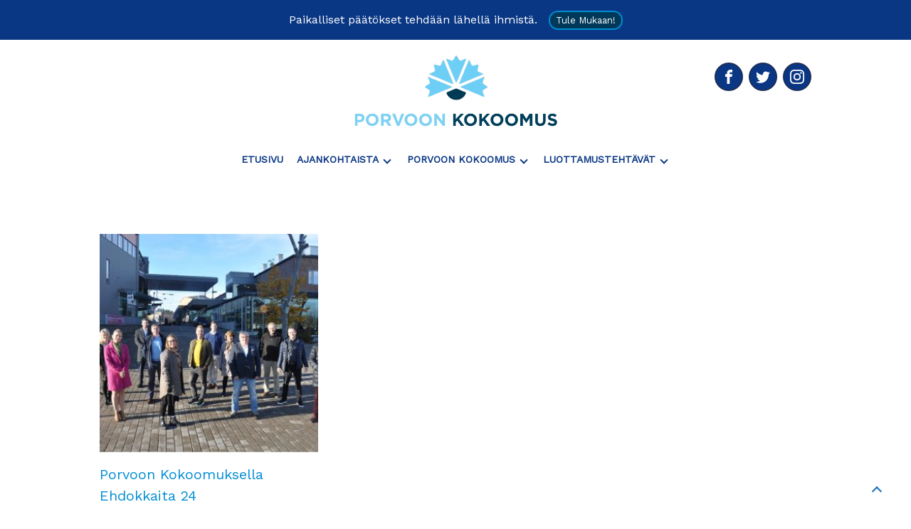

--- FILE ---
content_type: text/html; charset=UTF-8
request_url: https://porvoonkokoomus.fi/tag/kuntavaalit2021/
body_size: 51998
content:
<!DOCTYPE html>
<html lang="fi">

  <head>
    <meta charset="UTF-8">
		<meta name="viewport" content="width=device-width, initial-scale=1.0">
    <meta name='robots' content='index, follow, max-image-preview:large, max-snippet:-1, max-video-preview:-1' />
	<style>img:is([sizes="auto" i], [sizes^="auto," i]) { contain-intrinsic-size: 3000px 1500px }</style>
	
	<!-- This site is optimized with the Yoast SEO plugin v20.5 - https://yoast.com/wordpress/plugins/seo/ -->
	<title>kuntavaalit2021 arkistot - Porvoon Kokoomus</title>
	<link rel="canonical" href="https://porvoonkokoomus.fi/tag/kuntavaalit2021/" />
	<meta property="og:locale" content="fi_FI" />
	<meta property="og:type" content="article" />
	<meta property="og:title" content="kuntavaalit2021 arkistot - Porvoon Kokoomus" />
	<meta property="og:url" content="https://porvoonkokoomus.fi/tag/kuntavaalit2021/" />
	<meta property="og:site_name" content="Porvoon Kokoomus" />
	<meta name="twitter:card" content="summary_large_image" />
	<script type="application/ld+json" class="yoast-schema-graph">{"@context":"https://schema.org","@graph":[{"@type":"CollectionPage","@id":"https://porvoonkokoomus.fi/tag/kuntavaalit2021/","url":"https://porvoonkokoomus.fi/tag/kuntavaalit2021/","name":"kuntavaalit2021 arkistot - Porvoon Kokoomus","isPartOf":{"@id":"https://porvoonkokoomus.fi/#website"},"primaryImageOfPage":{"@id":"https://porvoonkokoomus.fi/tag/kuntavaalit2021/#primaryimage"},"image":{"@id":"https://porvoonkokoomus.fi/tag/kuntavaalit2021/#primaryimage"},"thumbnailUrl":"https://porvoonkokoomus.fi/content/uploads/2020/10/Porvoon-Kokoomus-ryhmakuva-ehdokkaista-DSC_5242-scaled-1.jpeg","breadcrumb":{"@id":"https://porvoonkokoomus.fi/tag/kuntavaalit2021/#breadcrumb"},"inLanguage":"fi"},{"@type":"ImageObject","inLanguage":"fi","@id":"https://porvoonkokoomus.fi/tag/kuntavaalit2021/#primaryimage","url":"https://porvoonkokoomus.fi/content/uploads/2020/10/Porvoon-Kokoomus-ryhmakuva-ehdokkaista-DSC_5242-scaled-1.jpeg","contentUrl":"https://porvoonkokoomus.fi/content/uploads/2020/10/Porvoon-Kokoomus-ryhmakuva-ehdokkaista-DSC_5242-scaled-1.jpeg","width":2560,"height":1700},{"@type":"BreadcrumbList","@id":"https://porvoonkokoomus.fi/tag/kuntavaalit2021/#breadcrumb","itemListElement":[{"@type":"ListItem","position":1,"name":"Etusivu","item":"https://porvoonkokoomus.fi/"},{"@type":"ListItem","position":2,"name":"kuntavaalit2021"}]},{"@type":"WebSite","@id":"https://porvoonkokoomus.fi/#website","url":"https://porvoonkokoomus.fi/","name":"Porvoon Kokoomus","description":"Porvoon Kokoomuksen kotisivut","publisher":{"@id":"https://porvoonkokoomus.fi/#organization"},"potentialAction":[{"@type":"SearchAction","target":{"@type":"EntryPoint","urlTemplate":"https://porvoonkokoomus.fi/?s={search_term_string}"},"query-input":"required name=search_term_string"}],"inLanguage":"fi"},{"@type":"Organization","@id":"https://porvoonkokoomus.fi/#organization","name":"Porvoon Kokoomus","url":"https://porvoonkokoomus.fi/","logo":{"@type":"ImageObject","inLanguage":"fi","@id":"https://porvoonkokoomus.fi/#/schema/logo/image/","url":"https://porvoonkokoomus.fi/content/uploads/2021/11/porvoon-kokoomus.png","contentUrl":"https://porvoonkokoomus.fi/content/uploads/2021/11/porvoon-kokoomus.png","width":541,"height":200,"caption":"Porvoon Kokoomus"},"image":{"@id":"https://porvoonkokoomus.fi/#/schema/logo/image/"}}]}</script>
	<!-- / Yoast SEO plugin. -->


<link rel='dns-prefetch' href='//ajax.googleapis.com' />
<link rel='dns-prefetch' href='//www.googletagmanager.com' />
<link rel='stylesheet' id='sbi_styles-css' href='https://porvoonkokoomus.fi/content/plugins/instagram-feed-pro/css/sbi-styles.min.css?ver=6.2.1' type='text/css' media='all' />
<link rel='stylesheet' id='sbsw_styles-css' href='https://porvoonkokoomus.fi/content/plugins/social-wall/css/social-wall.min.css?ver=1.0.11' type='text/css' media='all' />
<link rel='stylesheet' id='wp-block-library-css' href='https://porvoonkokoomus.fi/wp/wp-includes/css/dist/block-library/style.min.css?ver=6.7.4' type='text/css' media='all' />
<style id='classic-theme-styles-inline-css' type='text/css'>
/*! This file is auto-generated */
.wp-block-button__link{color:#fff;background-color:#32373c;border-radius:9999px;box-shadow:none;text-decoration:none;padding:calc(.667em + 2px) calc(1.333em + 2px);font-size:1.125em}.wp-block-file__button{background:#32373c;color:#fff;text-decoration:none}
</style>
<style id='global-styles-inline-css' type='text/css'>
:root{--wp--preset--aspect-ratio--square: 1;--wp--preset--aspect-ratio--4-3: 4/3;--wp--preset--aspect-ratio--3-4: 3/4;--wp--preset--aspect-ratio--3-2: 3/2;--wp--preset--aspect-ratio--2-3: 2/3;--wp--preset--aspect-ratio--16-9: 16/9;--wp--preset--aspect-ratio--9-16: 9/16;--wp--preset--color--black: #000000;--wp--preset--color--cyan-bluish-gray: #abb8c3;--wp--preset--color--white: #ffffff;--wp--preset--color--pale-pink: #f78da7;--wp--preset--color--vivid-red: #cf2e2e;--wp--preset--color--luminous-vivid-orange: #ff6900;--wp--preset--color--luminous-vivid-amber: #fcb900;--wp--preset--color--light-green-cyan: #7bdcb5;--wp--preset--color--vivid-green-cyan: #00d084;--wp--preset--color--pale-cyan-blue: #8ed1fc;--wp--preset--color--vivid-cyan-blue: #0693e3;--wp--preset--color--vivid-purple: #9b51e0;--wp--preset--gradient--vivid-cyan-blue-to-vivid-purple: linear-gradient(135deg,rgba(6,147,227,1) 0%,rgb(155,81,224) 100%);--wp--preset--gradient--light-green-cyan-to-vivid-green-cyan: linear-gradient(135deg,rgb(122,220,180) 0%,rgb(0,208,130) 100%);--wp--preset--gradient--luminous-vivid-amber-to-luminous-vivid-orange: linear-gradient(135deg,rgba(252,185,0,1) 0%,rgba(255,105,0,1) 100%);--wp--preset--gradient--luminous-vivid-orange-to-vivid-red: linear-gradient(135deg,rgba(255,105,0,1) 0%,rgb(207,46,46) 100%);--wp--preset--gradient--very-light-gray-to-cyan-bluish-gray: linear-gradient(135deg,rgb(238,238,238) 0%,rgb(169,184,195) 100%);--wp--preset--gradient--cool-to-warm-spectrum: linear-gradient(135deg,rgb(74,234,220) 0%,rgb(151,120,209) 20%,rgb(207,42,186) 40%,rgb(238,44,130) 60%,rgb(251,105,98) 80%,rgb(254,248,76) 100%);--wp--preset--gradient--blush-light-purple: linear-gradient(135deg,rgb(255,206,236) 0%,rgb(152,150,240) 100%);--wp--preset--gradient--blush-bordeaux: linear-gradient(135deg,rgb(254,205,165) 0%,rgb(254,45,45) 50%,rgb(107,0,62) 100%);--wp--preset--gradient--luminous-dusk: linear-gradient(135deg,rgb(255,203,112) 0%,rgb(199,81,192) 50%,rgb(65,88,208) 100%);--wp--preset--gradient--pale-ocean: linear-gradient(135deg,rgb(255,245,203) 0%,rgb(182,227,212) 50%,rgb(51,167,181) 100%);--wp--preset--gradient--electric-grass: linear-gradient(135deg,rgb(202,248,128) 0%,rgb(113,206,126) 100%);--wp--preset--gradient--midnight: linear-gradient(135deg,rgb(2,3,129) 0%,rgb(40,116,252) 100%);--wp--preset--font-size--small: 13px;--wp--preset--font-size--medium: 20px;--wp--preset--font-size--large: 36px;--wp--preset--font-size--x-large: 42px;--wp--preset--spacing--20: 0.44rem;--wp--preset--spacing--30: 0.67rem;--wp--preset--spacing--40: 1rem;--wp--preset--spacing--50: 1.5rem;--wp--preset--spacing--60: 2.25rem;--wp--preset--spacing--70: 3.38rem;--wp--preset--spacing--80: 5.06rem;--wp--preset--shadow--natural: 6px 6px 9px rgba(0, 0, 0, 0.2);--wp--preset--shadow--deep: 12px 12px 50px rgba(0, 0, 0, 0.4);--wp--preset--shadow--sharp: 6px 6px 0px rgba(0, 0, 0, 0.2);--wp--preset--shadow--outlined: 6px 6px 0px -3px rgba(255, 255, 255, 1), 6px 6px rgba(0, 0, 0, 1);--wp--preset--shadow--crisp: 6px 6px 0px rgba(0, 0, 0, 1);}:where(.is-layout-flex){gap: 0.5em;}:where(.is-layout-grid){gap: 0.5em;}body .is-layout-flex{display: flex;}.is-layout-flex{flex-wrap: wrap;align-items: center;}.is-layout-flex > :is(*, div){margin: 0;}body .is-layout-grid{display: grid;}.is-layout-grid > :is(*, div){margin: 0;}:where(.wp-block-columns.is-layout-flex){gap: 2em;}:where(.wp-block-columns.is-layout-grid){gap: 2em;}:where(.wp-block-post-template.is-layout-flex){gap: 1.25em;}:where(.wp-block-post-template.is-layout-grid){gap: 1.25em;}.has-black-color{color: var(--wp--preset--color--black) !important;}.has-cyan-bluish-gray-color{color: var(--wp--preset--color--cyan-bluish-gray) !important;}.has-white-color{color: var(--wp--preset--color--white) !important;}.has-pale-pink-color{color: var(--wp--preset--color--pale-pink) !important;}.has-vivid-red-color{color: var(--wp--preset--color--vivid-red) !important;}.has-luminous-vivid-orange-color{color: var(--wp--preset--color--luminous-vivid-orange) !important;}.has-luminous-vivid-amber-color{color: var(--wp--preset--color--luminous-vivid-amber) !important;}.has-light-green-cyan-color{color: var(--wp--preset--color--light-green-cyan) !important;}.has-vivid-green-cyan-color{color: var(--wp--preset--color--vivid-green-cyan) !important;}.has-pale-cyan-blue-color{color: var(--wp--preset--color--pale-cyan-blue) !important;}.has-vivid-cyan-blue-color{color: var(--wp--preset--color--vivid-cyan-blue) !important;}.has-vivid-purple-color{color: var(--wp--preset--color--vivid-purple) !important;}.has-black-background-color{background-color: var(--wp--preset--color--black) !important;}.has-cyan-bluish-gray-background-color{background-color: var(--wp--preset--color--cyan-bluish-gray) !important;}.has-white-background-color{background-color: var(--wp--preset--color--white) !important;}.has-pale-pink-background-color{background-color: var(--wp--preset--color--pale-pink) !important;}.has-vivid-red-background-color{background-color: var(--wp--preset--color--vivid-red) !important;}.has-luminous-vivid-orange-background-color{background-color: var(--wp--preset--color--luminous-vivid-orange) !important;}.has-luminous-vivid-amber-background-color{background-color: var(--wp--preset--color--luminous-vivid-amber) !important;}.has-light-green-cyan-background-color{background-color: var(--wp--preset--color--light-green-cyan) !important;}.has-vivid-green-cyan-background-color{background-color: var(--wp--preset--color--vivid-green-cyan) !important;}.has-pale-cyan-blue-background-color{background-color: var(--wp--preset--color--pale-cyan-blue) !important;}.has-vivid-cyan-blue-background-color{background-color: var(--wp--preset--color--vivid-cyan-blue) !important;}.has-vivid-purple-background-color{background-color: var(--wp--preset--color--vivid-purple) !important;}.has-black-border-color{border-color: var(--wp--preset--color--black) !important;}.has-cyan-bluish-gray-border-color{border-color: var(--wp--preset--color--cyan-bluish-gray) !important;}.has-white-border-color{border-color: var(--wp--preset--color--white) !important;}.has-pale-pink-border-color{border-color: var(--wp--preset--color--pale-pink) !important;}.has-vivid-red-border-color{border-color: var(--wp--preset--color--vivid-red) !important;}.has-luminous-vivid-orange-border-color{border-color: var(--wp--preset--color--luminous-vivid-orange) !important;}.has-luminous-vivid-amber-border-color{border-color: var(--wp--preset--color--luminous-vivid-amber) !important;}.has-light-green-cyan-border-color{border-color: var(--wp--preset--color--light-green-cyan) !important;}.has-vivid-green-cyan-border-color{border-color: var(--wp--preset--color--vivid-green-cyan) !important;}.has-pale-cyan-blue-border-color{border-color: var(--wp--preset--color--pale-cyan-blue) !important;}.has-vivid-cyan-blue-border-color{border-color: var(--wp--preset--color--vivid-cyan-blue) !important;}.has-vivid-purple-border-color{border-color: var(--wp--preset--color--vivid-purple) !important;}.has-vivid-cyan-blue-to-vivid-purple-gradient-background{background: var(--wp--preset--gradient--vivid-cyan-blue-to-vivid-purple) !important;}.has-light-green-cyan-to-vivid-green-cyan-gradient-background{background: var(--wp--preset--gradient--light-green-cyan-to-vivid-green-cyan) !important;}.has-luminous-vivid-amber-to-luminous-vivid-orange-gradient-background{background: var(--wp--preset--gradient--luminous-vivid-amber-to-luminous-vivid-orange) !important;}.has-luminous-vivid-orange-to-vivid-red-gradient-background{background: var(--wp--preset--gradient--luminous-vivid-orange-to-vivid-red) !important;}.has-very-light-gray-to-cyan-bluish-gray-gradient-background{background: var(--wp--preset--gradient--very-light-gray-to-cyan-bluish-gray) !important;}.has-cool-to-warm-spectrum-gradient-background{background: var(--wp--preset--gradient--cool-to-warm-spectrum) !important;}.has-blush-light-purple-gradient-background{background: var(--wp--preset--gradient--blush-light-purple) !important;}.has-blush-bordeaux-gradient-background{background: var(--wp--preset--gradient--blush-bordeaux) !important;}.has-luminous-dusk-gradient-background{background: var(--wp--preset--gradient--luminous-dusk) !important;}.has-pale-ocean-gradient-background{background: var(--wp--preset--gradient--pale-ocean) !important;}.has-electric-grass-gradient-background{background: var(--wp--preset--gradient--electric-grass) !important;}.has-midnight-gradient-background{background: var(--wp--preset--gradient--midnight) !important;}.has-small-font-size{font-size: var(--wp--preset--font-size--small) !important;}.has-medium-font-size{font-size: var(--wp--preset--font-size--medium) !important;}.has-large-font-size{font-size: var(--wp--preset--font-size--large) !important;}.has-x-large-font-size{font-size: var(--wp--preset--font-size--x-large) !important;}
:where(.wp-block-post-template.is-layout-flex){gap: 1.25em;}:where(.wp-block-post-template.is-layout-grid){gap: 1.25em;}
:where(.wp-block-columns.is-layout-flex){gap: 2em;}:where(.wp-block-columns.is-layout-grid){gap: 2em;}
:root :where(.wp-block-pullquote){font-size: 1.5em;line-height: 1.6;}
</style>
<link rel='stylesheet' id='artcloud-property-mp-css' href='https://porvoonkokoomus.fi/content/mu-plugins/artcloud-property/assets/css/magnific-popup.css?ver=6.7.4' type='text/css' media='all' />
<link rel='stylesheet' id='artcloud-property-swiper-css' href='https://porvoonkokoomus.fi/content/mu-plugins/artcloud-property/assets/css/swiper-bundle.min.css?ver=6.7.4' type='text/css' media='all' />
<link rel='stylesheet' id='artcloud-property-css' href='https://porvoonkokoomus.fi/content/mu-plugins/artcloud-property/assets/css/artcloud-property.css?ver=6.7.4' type='text/css' media='all' />
<link rel='stylesheet' id='cff_carousel_css-css' href='https://porvoonkokoomus.fi/content/plugins/cff-extensions/cff-carousel/css/carousel.css?ver=1.2.3' type='text/css' media='all' />
<link rel='stylesheet' id='contact-form-7-css' href='https://porvoonkokoomus.fi/content/plugins/contact-form-7/includes/css/styles.css?ver=5.7.6' type='text/css' media='all' />
<link rel='stylesheet' id='ctf_styles-css' href='https://porvoonkokoomus.fi/content/plugins/custom-twitter-feeds-pro/css/ctf-styles.min.css?ver=2.0.5' type='text/css' media='all' />
<link rel='stylesheet' id='cff-css' href='https://porvoonkokoomus.fi/content/plugins/custom-facebook-feed-pro/assets/css/cff-style.min.css?ver=4.3.4' type='text/css' media='all' />
<link rel='stylesheet' id='cmplz-general-css' href='https://porvoonkokoomus.fi/content/plugins/complianz-gdpr-premium/assets/css/cookieblocker.min.css?ver=6.4.1' type='text/css' media='all' />
<link rel='stylesheet' id='wp-manage-people-styles-css' href='https://porvoonkokoomus.fi/content/plugins/wp-manage-people/assets/public/css/styles.min.css?ver=2.3.0' type='text/css' media='all' />
<style id='wp-manage-people-styles-inline-css' type='text/css'>
:root {--wp-manage-people-border-color: #ffffff; --wp-manage-people-button-color: #000000; --wp-manage-people-button-hover-color: #1e73be;}
</style>
<link rel='stylesheet' id='theme-styles-css' href='https://porvoonkokoomus.fi/content/themes/artcloud-universal/assets/styles.min.css?ver=1.0.0' type='text/css' media='all' />
<style id='theme-styles-inline-css' type='text/css'>
body {color:#000000; font-family:Work Sans; font-size:16px; font-weight:400; } h1 {color:#003859; font-family:Work Sans; font-size:25px; font-weight:400; } h2 {color:#003859; font-family:Work Sans; font-size:20px; font-weight:400; text-transform:capitalize; } h3 {color:#003859; font-family:Work Sans; font-size:20px; font-weight:400; } h4 {color:#003859; font-family:Work Sans; font-size:20px; font-weight:400; } h5 {color:#003859; font-family:Work Sans; font-size:20px; font-weight:400; } h6 {color:#003859; font-family:Work Sans; font-size:20px; font-weight:400; } a {color:#008dd4; } a:focus, a:hover {color:#003859; } body button, body .button {background-color:#003859; border-color:#008dd4; color:#ffffff; font-weight:400; text-transform:capitalize; border-radius:25px; border-width:2px; font-size:13px; } body button:focus, body button:hover, body .button:focus, body .button:hover {background-color:#008dd4; border-color:#003859; color:#ffffff; } .notification--topbar {background-color:#0a3784; color:#ffffff; } .masthead {background-color:#ffffff; background-repeat:no-repeat; } #site-logo img {max-width:300px; } @media (min-width: 768px) {#site-logo img {max-width:300px; }} @media (min-width: 1024px) {#site-logo img {max-width:300px; }} .masthead .social-links .menu__item a {background-color:#0a3784; height:40px; line-height:40px; width:40px; } .masthead .social-links .menu__item a svg {width:20px; } .social-links .menu__item a:focus, .masthead .social-links .menu__item a:hover {background-color:#ffffff; border-color:#32bed3; } .social-links .menu__item a:focus svg, .social-links .menu__item a:hover svg {fill:#0a3784; } #header-menu-wrap > nav .menu__item > a {color:#0a3784; font-size:14px; font-weight:600; text-transform:uppercase; } #header-menu-wrap > nav .menu__item > .button > .angle {border-color:#0a3784; } #header-menu-wrap > nav .menu__item--active > .button > .angle, #header-menu-wrap > nav .menu__item:focus > .button > .angle, #header-menu-wrap > nav .menu__item:hover > .button > .angle {border-color:#32bed3; } #header-menu-wrap > nav .menu__item--active > a, #header-menu-wrap > nav .menu__item:focus > a, #header-menu-wrap > nav .menu__item:hover > a {color:#32bed3; } #header-menu-wrap > nav .menu--sub .menu__item > .button > .angle {border-color:#0a3784; } #header-menu-wrap > nav .menu--sub .menu__item > a {color:#0a3784; font-size:12px; font-weight:400; text-transform:uppercase; } .view-header {background-color:#ffffff; border-bottom-color:#000000; border-top-width:0px; border-bottom-width:0px; border-style:solid; margin-bottom:18px; padding-top:11px; padding-bottom:11px; padding-left:1rem; padding-right:1rem; display:block; } .view-header .h1 {color:#ffffff; font-size:21px; font-weight:500; text-align:left; text-transform:uppercase; } .section--front-page.section--hero {background-color:#ffffff; } .section--front-page.section--hero .container__heading {color:#003859; font-size:30px; font-weight:600; text-align:center; text-transform:capitalize; } .section--front-page.section--recent-posts {background-color:#ffffff; } .section--front-page.section--recent-posts .container__heading {color:#003859; font-size:31px; font-weight:500; text-align:center; } .section--front-page.section--highlight {background-color:#003859; color:#ffffff; } .section--front-page.section--highlight .container__heading {color:#ffffff; font-size:29px; font-weight:300; } .section--front-page.section--highlight a {color:#008dd4; } .section--front-page.section--highlight a:hover {color:#008dd4; } .section--front-page.section--content {background-image: url(https://porvoonkokoomus.fi/content/uploads/2020/06/1-BG.jpg); background-repeat:repeat; } .section--front-page.section--content .container__heading {color:#003859; font-size:25px; font-weight:600; text-align:center; text-transform:uppercase; } .sidebar {background-color:#ffffff; color:#ffffff; } .sidebar a, .sidebar li a {color:#000000; } .sidebar a:focus, .sidebar a:hover, .sidebar li a:focus, .sidebar li a:hover {color:#0a0202; } .footer__widgets {background-color:#0a3784; color:#ffffff; font-weight:400; } .footer__widgets .widget__title {color:#ffffff; font-size:19px; font-weight:100; text-transform:uppercase; } .footer__widgets a, .footer__widgets li a {color:#ffffff; } .footer__widgets a:focus, .footer__widgets a:hover, .footer__widgets li a:focus, .footer__widgets li a:hover {color:#ffffff; } #back-to-top {background-color:#ffffff; } #back-to-top > .angle {border-color:#1e73be; } #back-to-top:focus, #back-to-top:hover {background-color:#008dd4; } 
</style>
<script type="text/javascript" src="https://porvoonkokoomus.fi/wp/wp-includes/js/jquery/jquery.min.js?ver=3.7.1" id="jquery-core-js"></script>
<script type="text/javascript" src="https://porvoonkokoomus.fi/wp/wp-includes/js/jquery/jquery-migrate.min.js?ver=3.4.1" id="jquery-migrate-js"></script>
<script type="text/javascript" src="https://ajax.googleapis.com/ajax/libs/webfont/1.6.26/webfont.js?ver=6.7.4" id="googleWebFontLoader-js"></script>
<script type="text/javascript" id="googleWebFontLoader-js-after">
/* <![CDATA[ */
WebFont.load({ google: { families: ['Work Sans:400','Work Sans:400','Work Sans:400','Work Sans:400','Work Sans:400','Work Sans:400','Work Sans:400'] }});
/* ]]> */
</script>
<link rel="https://api.w.org/" href="https://porvoonkokoomus.fi/wp-json/" /><link rel="alternate" title="JSON" type="application/json" href="https://porvoonkokoomus.fi/wp-json/wp/v2/tags/118" /><!-- Custom Facebook Feed JS vars -->
<script type="text/javascript">
var cffsiteurl = "https://porvoonkokoomus.fi/content/plugins";
var cffajaxurl = "https://porvoonkokoomus.fi/wp/wp-admin/admin-ajax.php";


var cfflinkhashtags = "false";
</script>
<meta name="generator" content="Site Kit by Google 1.147.0" /><style>.cmplz-hidden{display:none!important;}</style><link rel="icon" href="https://porvoonkokoomus.fi/content/uploads/2021/12/cropped-favicon-32x32.jpg" sizes="32x32" />
<link rel="icon" href="https://porvoonkokoomus.fi/content/uploads/2021/12/cropped-favicon-192x192.jpg" sizes="192x192" />
<link rel="apple-touch-icon" href="https://porvoonkokoomus.fi/content/uploads/2021/12/cropped-favicon-180x180.jpg" />
<meta name="msapplication-TileImage" content="https://porvoonkokoomus.fi/content/uploads/2021/12/cropped-favicon-270x270.jpg" />
  </head>

  <body data-cmplz=1 class="archive tag tag-kuntavaalit2021 tag-118 wp-custom-logo wp-embed-responsive">

    <a class="skip-link screen-reader-text" href="#main">Siirry sisältöön</a><aside class="notification notification--topbar">
  <div class="container">
    <span class="notification__content">Paikalliset päätökset tehdään lähellä ihmistä.</span><a class="button" href="https://www.facebook.com/PorvoonKokoomus">Tule mukaan!</a>  </div>
</aside>

    <header id="masthead" class="masthead masthead--stacked-center has-background full-width" role="banner">

      
      <div class="container">

        <ul class="menu social-links social-links--round"><li class="menu__item">
          <a href="https://www.facebook.com/PorvoonKokoomus" title="Facebook" target="_blank">
            <i class="facebook" aria-hidden="true"><svg
		class="icon icon--facebook"
		viewBox="0 0 32 32">
		<path d="M19 6h5v-6h-5c-3.86 0-7 3.14-7 7v3h-4v6h4v16h6v-16h5l1-6h-6v-3c0-0.542 0.458-1 1-1z"></path>
	</svg></i>
            <span class="screen-reader-text">Facebook</span>
          </a>
        </li><li class="menu__item">
          <a href="https://twitter.com/PorvoonKokoomus" title="Twitter" target="_blank">
            <i class="twitter" aria-hidden="true"><svg
		class="icon icon--twitter"
		viewBox="0 0 32 32">
		<path d="M32 7.075c-1.175 0.525-2.444 0.875-3.769 1.031 1.356-0.813 2.394-2.1 2.887-3.631-1.269 0.75-2.675 1.3-4.169 1.594-1.2-1.275-2.906-2.069-4.794-2.069-3.625 0-6.563 2.938-6.563 6.563 0 0.512 0.056 1.012 0.169 1.494-5.456-0.275-10.294-2.888-13.531-6.862-0.563 0.969-0.887 2.1-0.887 3.3 0 2.275 1.156 4.287 2.919 5.463-1.075-0.031-2.087-0.331-2.975-0.819 0 0.025 0 0.056 0 0.081 0 3.181 2.263 5.838 5.269 6.437-0.55 0.15-1.131 0.231-1.731 0.231-0.425 0-0.831-0.044-1.237-0.119 0.838 2.606 3.263 4.506 6.131 4.563-2.25 1.762-5.075 2.813-8.156 2.813-0.531 0-1.050-0.031-1.569-0.094 2.913 1.869 6.362 2.95 10.069 2.95 12.075 0 18.681-10.006 18.681-18.681 0-0.287-0.006-0.569-0.019-0.85 1.281-0.919 2.394-2.075 3.275-3.394z"></path>
	</svg></i>
            <span class="screen-reader-text">Twitter</span>
          </a>
        </li><li class="menu__item">
          <a href="https://www.instagram.com/porvoonkokoomus/" title="Instagram" target="_blank">
            <i class="instagram" aria-hidden="true"><svg
		class="icon icon--instagram"
		viewBox="0 0 32 32">
		<path d="M16 2.881c4.275 0 4.781 0.019 6.462 0.094 1.563 0.069 2.406 0.331 2.969 0.55 0.744 0.288 1.281 0.638 1.837 1.194 0.563 0.563 0.906 1.094 1.2 1.838 0.219 0.563 0.481 1.412 0.55 2.969 0.075 1.688 0.094 2.194 0.094 6.463s-0.019 4.781-0.094 6.463c-0.069 1.563-0.331 2.406-0.55 2.969-0.288 0.744-0.637 1.281-1.194 1.837-0.563 0.563-1.094 0.906-1.837 1.2-0.563 0.219-1.413 0.481-2.969 0.55-1.688 0.075-2.194 0.094-6.463 0.094s-4.781-0.019-6.463-0.094c-1.563-0.069-2.406-0.331-2.969-0.55-0.744-0.288-1.281-0.637-1.838-1.194-0.563-0.563-0.906-1.094-1.2-1.837-0.219-0.563-0.481-1.413-0.55-2.969-0.075-1.688-0.094-2.194-0.094-6.463s0.019-4.781 0.094-6.463c0.069-1.563 0.331-2.406 0.55-2.969 0.288-0.744 0.638-1.281 1.194-1.838 0.563-0.563 1.094-0.906 1.838-1.2 0.563-0.219 1.412-0.481 2.969-0.55 1.681-0.075 2.188-0.094 6.463-0.094zM16 0c-4.344 0-4.887 0.019-6.594 0.094-1.7 0.075-2.869 0.35-3.881 0.744-1.056 0.412-1.95 0.956-2.837 1.85-0.894 0.888-1.438 1.781-1.85 2.831-0.394 1.019-0.669 2.181-0.744 3.881-0.075 1.713-0.094 2.256-0.094 6.6s0.019 4.887 0.094 6.594c0.075 1.7 0.35 2.869 0.744 3.881 0.413 1.056 0.956 1.95 1.85 2.837 0.887 0.887 1.781 1.438 2.831 1.844 1.019 0.394 2.181 0.669 3.881 0.744 1.706 0.075 2.25 0.094 6.594 0.094s4.888-0.019 6.594-0.094c1.7-0.075 2.869-0.35 3.881-0.744 1.050-0.406 1.944-0.956 2.831-1.844s1.438-1.781 1.844-2.831c0.394-1.019 0.669-2.181 0.744-3.881 0.075-1.706 0.094-2.25 0.094-6.594s-0.019-4.887-0.094-6.594c-0.075-1.7-0.35-2.869-0.744-3.881-0.394-1.063-0.938-1.956-1.831-2.844-0.887-0.887-1.781-1.438-2.831-1.844-1.019-0.394-2.181-0.669-3.881-0.744-1.712-0.081-2.256-0.1-6.6-0.1v0z M16 7.781c-4.537 0-8.219 3.681-8.219 8.219s3.681 8.219 8.219 8.219 8.219-3.681 8.219-8.219c0-4.537-3.681-8.219-8.219-8.219zM16 21.331c-2.944 0-5.331-2.387-5.331-5.331s2.387-5.331 5.331-5.331c2.944 0 5.331 2.387 5.331 5.331s-2.387 5.331-5.331 5.331z M26.462 7.456c0 1.060-0.859 1.919-1.919 1.919s-1.919-0.859-1.919-1.919c0-1.060 0.859-1.919 1.919-1.919s1.919 0.859 1.919 1.919z"></path>
	</svg></i>
            <span class="screen-reader-text">Instagram</span>
          </a>
        </li></ul><div id="site-logo"><a href="https://porvoonkokoomus.fi/" title="Etusivu"><img src="https://porvoonkokoomus.fi/content/uploads/2021/11/porvoon-kokoomus.png" alt="Porvoon Kokoomus" width="541" height="200"></a></div><button id="mobile-menu-toggle" class="button hide-for-medium js-toggle" title="Näytä tai piilota valikko" type="button" aria-expanded="false" aria-controls="mobile-menu-wrap"><i class="hamburger"><span></span></i><span class="screen-reader-text">Näytä tai piilota valikko</span></button><div id="mobile-menu-wrap" class="hide-for-medium js-modal modal modal--full-screen modal--black" role="dialog"><nav id="main-menu-nav" class="main-menu"><ul id="main-menu" class="menu menu--main-menu menu--vertical"><li class="menu__item"><a href="https://porvoonkokoomus.fi/">Etusivu</a></li><li class="menu__item menu__item--parent"><a href="https://porvoonkokoomus.fi/ajankohtaista/" aria-haspopup="true" aria-expanded="false">Ajankohtaista</a><button class="button js-submenu-toggle" type="button" aria-expanded="false"><span class="screen-reader-text">Näytä tai piilota &quot;Ajankohtaista&quot; alavalikko</span><i class="angle angle--down" aria-hidden="true"></i></button>
<ul class="menu menu--sub menu--vertical">
<li class="menu__item"><a href="https://porvoonkokoomus.fi/category/ajankohtaista/">Ajankohtaista</a></li><li class="menu__item"><a href="https://porvoonkokoomus.fi/category/ajankohtaista/aloitteet/">Aloitteet</a></li><li class="menu__item"><a href="https://porvoonkokoomus.fi/kalenteri/">Tapahtumat</a></li><li class="menu__item"><a href="https://porvoonkokoomus.fi/alue-ja-kuntavaalit/">Alue- ja kuntavaalit 2025</a></li></ul></li><li class="menu__item menu__item--parent"><a href="https://porvoonkokoomus.fi/porvoon-kokoomus/" aria-haspopup="true" aria-expanded="false">Porvoon Kokoomus</a><button class="button js-submenu-toggle" type="button" aria-expanded="false"><span class="screen-reader-text">Näytä tai piilota &quot;Porvoon Kokoomus&quot; alavalikko</span><i class="angle angle--down" aria-hidden="true"></i></button>
<ul class="menu menu--sub menu--vertical">
<li class="menu__item"><a href="https://porvoonkokoomus.fi/yhdistyksen-hallitus/">Ota yhteyttä</a></li><li class="menu__item"><a target="_blank" rel="noopener noreferrer" href="https://www.kokoomus.fi/liity-jaseneksi/">Liity</a></li><li class="menu__item"><a href="https://porvoonkokoomus.fi/jasenen-sivu/">Tilaa jäsensivu</a></li><li class="menu__item"><a href="https://porvoonkokoomus.fi/evasteseloste-eu/">Evästeseloste (EU)</a></li><li class="menu__item"><a href="https://porvoonkokoomus.fi/tietosuojaseloste-eu/">Tietosuojaseloste (EU)</a></li><li class="menu__item"><a href="https://porvoonkokoomus.fi/vastuuvapautuslauseke/">Vastuuvapautuslauseke</a></li></ul></li><li class="menu__item menu__item--parent"><a href="https://porvoonkokoomus.fi/luottamustehtavat/" aria-haspopup="true" aria-expanded="false">Luottamustehtävät</a><button class="button js-submenu-toggle" type="button" aria-expanded="false"><span class="screen-reader-text">Näytä tai piilota &quot;Luottamustehtävät&quot; alavalikko</span><i class="angle angle--down" aria-hidden="true"></i></button>
<ul class="menu menu--sub menu--vertical">
<li class="menu__item"><a href="https://porvoonkokoomus.fi/kaupunginvaltuusto/">Kaupunginvaltuusto</a></li><li class="menu__item"><a href="https://porvoonkokoomus.fi/kaupunginhallitus/">Kaupunginhallitus</a></li><li class="menu__item"><a href="https://porvoonkokoomus.fi/lautakunnat-jaostot/">Lautakunnat &#038; jaostot</a></li><li class="menu__item"><a href="https://porvoonkokoomus.fi/liikelaitokset-yhtiot/">Liikelaitokset &#038; yhtiöt</a></li><li class="menu__item"><a href="https://porvoonkokoomus.fi/luottamustehtavat/te-palvelut/">TE-Palvelut</a></li></ul></li></ul></nav><button class="button js-close hide-for-medium" type="button" title="Sulje ponnahdusikkuna"><i aria-hidden="true">&#10005;</i></button></div><div id="header-menu-wrap" class="show-for-medium"><nav id="main-menu-nav" class="main-menu"><ul id="main-menu" class="menu menu--main-menu"><li class="menu__item"><a href="https://porvoonkokoomus.fi/">Etusivu</a></li><li class="menu__item menu__item--parent"><a href="https://porvoonkokoomus.fi/ajankohtaista/" aria-haspopup="true" aria-expanded="false">Ajankohtaista</a><button class="button js-submenu-toggle" type="button" aria-expanded="false"><span class="screen-reader-text">Näytä tai piilota &quot;Ajankohtaista&quot; alavalikko</span><i class="angle angle--down" aria-hidden="true"></i></button>
<ul class="menu menu--sub menu--vertical">
<li class="menu__item"><a href="https://porvoonkokoomus.fi/category/ajankohtaista/">Ajankohtaista</a></li><li class="menu__item"><a href="https://porvoonkokoomus.fi/category/ajankohtaista/aloitteet/">Aloitteet</a></li><li class="menu__item"><a href="https://porvoonkokoomus.fi/kalenteri/">Tapahtumat</a></li><li class="menu__item"><a href="https://porvoonkokoomus.fi/alue-ja-kuntavaalit/">Alue- ja kuntavaalit 2025</a></li></ul></li><li class="menu__item menu__item--parent"><a href="https://porvoonkokoomus.fi/porvoon-kokoomus/" aria-haspopup="true" aria-expanded="false">Porvoon Kokoomus</a><button class="button js-submenu-toggle" type="button" aria-expanded="false"><span class="screen-reader-text">Näytä tai piilota &quot;Porvoon Kokoomus&quot; alavalikko</span><i class="angle angle--down" aria-hidden="true"></i></button>
<ul class="menu menu--sub menu--vertical">
<li class="menu__item"><a href="https://porvoonkokoomus.fi/yhdistyksen-hallitus/">Ota yhteyttä</a></li><li class="menu__item"><a target="_blank" rel="noopener noreferrer" href="https://www.kokoomus.fi/liity-jaseneksi/">Liity</a></li><li class="menu__item"><a href="https://porvoonkokoomus.fi/jasenen-sivu/">Tilaa jäsensivu</a></li><li class="menu__item"><a href="https://porvoonkokoomus.fi/evasteseloste-eu/">Evästeseloste (EU)</a></li><li class="menu__item"><a href="https://porvoonkokoomus.fi/tietosuojaseloste-eu/">Tietosuojaseloste (EU)</a></li><li class="menu__item"><a href="https://porvoonkokoomus.fi/vastuuvapautuslauseke/">Vastuuvapautuslauseke</a></li></ul></li><li class="menu__item menu__item--parent"><a href="https://porvoonkokoomus.fi/luottamustehtavat/" aria-haspopup="true" aria-expanded="false">Luottamustehtävät</a><button class="button js-submenu-toggle" type="button" aria-expanded="false"><span class="screen-reader-text">Näytä tai piilota &quot;Luottamustehtävät&quot; alavalikko</span><i class="angle angle--down" aria-hidden="true"></i></button>
<ul class="menu menu--sub menu--vertical">
<li class="menu__item"><a href="https://porvoonkokoomus.fi/kaupunginvaltuusto/">Kaupunginvaltuusto</a></li><li class="menu__item"><a href="https://porvoonkokoomus.fi/kaupunginhallitus/">Kaupunginhallitus</a></li><li class="menu__item"><a href="https://porvoonkokoomus.fi/lautakunnat-jaostot/">Lautakunnat &#038; jaostot</a></li><li class="menu__item"><a href="https://porvoonkokoomus.fi/liikelaitokset-yhtiot/">Liikelaitokset &#038; yhtiöt</a></li><li class="menu__item"><a href="https://porvoonkokoomus.fi/luottamustehtavat/te-palvelut/">TE-Palvelut</a></li></ul></li></ul></nav></div>
      </div>

      
    </header>

    
    <main id="main" role="main">

      
<div id="content" class="container">

  <div class="view-header"><h1 class="h1 content__title">kuntavaalit2021</h1></div><div class="grid clearfix tablet-up-3"><div class="grid__column"><article id="post-749" class="entry entry--post">
    <div class="entry__content">
    <a class="entry__thumbnail-wrap">
  <img width="300" height="300" src="https://porvoonkokoomus.fi/content/uploads/2020/10/Porvoon-Kokoomus-ryhmakuva-ehdokkaista-DSC_5242-scaled-1-300x300.jpeg" class="entry__thumbnail post-thumbnail wp-post-image" alt="" decoding="async" fetchpriority="high" srcset="https://porvoonkokoomus.fi/content/uploads/2020/10/Porvoon-Kokoomus-ryhmakuva-ehdokkaista-DSC_5242-scaled-1-300x300.jpeg 300w, https://porvoonkokoomus.fi/content/uploads/2020/10/Porvoon-Kokoomus-ryhmakuva-ehdokkaista-DSC_5242-scaled-1-150x150.jpeg 150w" sizes="(max-width: 300px) 100vw, 300px" /></a>
<h2 class="entry__title"><a href="https://porvoonkokoomus.fi/vaalit/kuntavaalit/porvoon-kokoomuksella-ehdokkaita-24/">Porvoon Kokoomuksella ehdokkaita 24</a></h2>
<time class="entry__date" datetime="2020-11-11T21:57:19+02:00">11.11.2020</time>
<div class="entry__excerpt">Porvoon Kokoomuksen hallitus nimesi tiistain 10.11.2020 kokouksessaan neljä uutta kuntavaaliehdokasta  seuraaviin kuntavaaleihin. Uusia ehdokkaita ovat Andersson Brita eläkeläinen, Raatikainen Matti ylitarkastaja, Ranta Janne liiketoimintapäällikkö ja&hellip;</div>
  <div class="entry__tags">
    <ul><li><a href="https://porvoonkokoomus.fi/tag/ehdokkaat/" rel="tag">ehdokkaat</a></li><li><a href="https://porvoonkokoomus.fi/tag/kokoomus/" rel="tag">kokoomus</a></li><li><a href="https://porvoonkokoomus.fi/tag/kuntavaalit2021/" rel="tag">kuntavaalit2021</a></li><li><a href="https://porvoonkokoomus.fi/tag/porvoo/" rel="tag">porvoo</a></li><li><a href="https://porvoonkokoomus.fi/tag/porvoonkokoomus/" rel="tag">porvoonkokoomus</a></li><li><a href="https://porvoonkokoomus.fi/tag/yhdessaolemmeenemman/" rel="tag">yhdessäolemmeenemmän</a></li></ul>  </div>
<a class="button entry__more" href="https://porvoonkokoomus.fi/vaalit/kuntavaalit/porvoon-kokoomuksella-ehdokkaita-24/">Lue lisää</a>
  </div>
  </article>
</div></div>
</div>

  
  </main>

  
  <footer id="footer" class="footer" role="contentinfo">

    <section class="footer__widgets">
  <div class="container">
    <div class="grid">
              <div class="grid__column tablet-12">
          <div id="block-3" class="widget widget--sidebar widget--widget_block widget_text clearfix">
<p class="has-text-align-center"></p>
</div><div id="block-6" class="widget widget--sidebar widget--widget_block clearfix">
<hr class="wp-block-separator has-css-opacity"/>
</div><div id="block-8" class="widget widget--sidebar widget--widget_block clearfix">
<ul class="wp-block-social-links aligncenter is-layout-flex wp-block-social-links-is-layout-flex"></ul>
</div><div id="block-7" class="widget widget--sidebar widget--widget_block widget_text clearfix">
<p class="has-text-align-center">Porvoon Kokoomus ry on porvoolaisten edustajien muodostama kunnallisjärjestö, joka edustaa puoluetta Porvoossa.</p>
</div>        </div>
          </div>
  </div>
</section>
<section class="footer__bottom">
  <div class="container">
    <ul>
      <li> &copy; 2026 Porvoon Kokoomus</li><li> <a href="https://sivustot.artcloud.fi/">Sivu: ArtCloud Oy</a></li><li> <a href="https://porvoonkokoomus.fi/wp/wp-login.php">Kirjaudu sisään</a></li>    </ul>
  </div>
</section>

  </footer>

  <a id="back-to-top" href="#masthead" class="js-scroll top square" title="Takaisin ylös"><i class="icon angle angle--up" aria-hidden="true"></i></a>
<!-- Consent Management powered by Complianz | GDPR/CCPA Cookie Consent https://wordpress.org/plugins/complianz-gdpr -->
<div id="cmplz-cookiebanner-container"><div class="cmplz-cookiebanner cmplz-hidden banner-1 optin cmplz-bottom-right cmplz-categories-type-view-preferences" aria-modal="true" data-nosnippet="true" role="dialog" aria-live="polite" aria-labelledby="cmplz-header-1-optin" aria-describedby="cmplz-message-1-optin">
	<div class="cmplz-header">
		<div class="cmplz-logo"></div>
		<div class="cmplz-title" id="cmplz-header-1-optin">Evästehallinta</div>
		<div class="cmplz-close" tabindex="0" role="button" aria-label="close-dialog">
			<svg aria-hidden="true" focusable="false" data-prefix="fas" data-icon="times" class="svg-inline--fa fa-times fa-w-11" role="img" xmlns="http://www.w3.org/2000/svg" viewBox="0 0 352 512"><path fill="currentColor" d="M242.72 256l100.07-100.07c12.28-12.28 12.28-32.19 0-44.48l-22.24-22.24c-12.28-12.28-32.19-12.28-44.48 0L176 189.28 75.93 89.21c-12.28-12.28-32.19-12.28-44.48 0L9.21 111.45c-12.28 12.28-12.28 32.19 0 44.48L109.28 256 9.21 356.07c-12.28 12.28-12.28 32.19 0 44.48l22.24 22.24c12.28 12.28 32.2 12.28 44.48 0L176 322.72l100.07 100.07c12.28 12.28 32.2 12.28 44.48 0l22.24-22.24c12.28-12.28 12.28-32.19 0-44.48L242.72 256z"></path></svg>
		</div>
	</div>

	<div class="cmplz-divider cmplz-divider-header"></div>
	<div class="cmplz-body">
		<div class="cmplz-message" id="cmplz-message-1-optin">Käytämme evästeiden kaltaisia tekniikoita laitteen tietojen tallentamiseen ja/tai käyttämiseen. Teemme tämän parantaaksemme selauskokemusta ja näyttääksemme henkilökohtaisia mainoksia. Suostumalla näihin tekniikoihin voimme käsitellä tällä sivustolla tietoja, kuten selauskäyttäytymistä tai yksilöllisiä tunnuksia. Suostumuksen epääminen tai peruuttaminen voi vaikuttaa haitallisesti tiettyihin ominaisuuksiin ja toimintoihin.</div>
		<!-- categories start -->
		<div class="cmplz-categories">
			<details class="cmplz-category cmplz-functional" >
				<summary>
						<span class="cmplz-category-header">
							<span class="cmplz-category-title">Toiminnalliset</span>
							<span class='cmplz-always-active'>
								<span class="cmplz-banner-checkbox">
									<input type="checkbox"
										   id="cmplz-functional-optin"
										   data-category="cmplz_functional"
										   class="cmplz-consent-checkbox cmplz-functional"
										   size="40"
										   value="1"/>
									<label class="cmplz-label" for="cmplz-functional-optin" tabindex="0"><span class="screen-reader-text">Toiminnalliset</span></label>
								</span>
								Always active							</span>
							<span class="cmplz-icon cmplz-open">
								<svg xmlns="http://www.w3.org/2000/svg" viewBox="0 0 448 512"  height="18" ><path d="M224 416c-8.188 0-16.38-3.125-22.62-9.375l-192-192c-12.5-12.5-12.5-32.75 0-45.25s32.75-12.5 45.25 0L224 338.8l169.4-169.4c12.5-12.5 32.75-12.5 45.25 0s12.5 32.75 0 45.25l-192 192C240.4 412.9 232.2 416 224 416z"/></svg>
							</span>
						</span>
				</summary>
				<div class="cmplz-description">
					<span class="cmplz-description-functional">Tekninen tallennus tai pääsy on ehdottoman välttämätön oikeutettua tarkoitusta varten, joka mahdollistaa tietyn tilaajan tai käyttäjän nimenomaisesti pyytämän palvelun käytön, tai yksinomaan viestinnän välittämiseksi sähköisen viestintäverkon kautta.</span>
				</div>
			</details>

			<details class="cmplz-category cmplz-preferences" >
				<summary>
						<span class="cmplz-category-header">
							<span class="cmplz-category-title">Asetukset</span>
							<span class="cmplz-banner-checkbox">
								<input type="checkbox"
									   id="cmplz-preferences-optin"
									   data-category="cmplz_preferences"
									   class="cmplz-consent-checkbox cmplz-preferences"
									   size="40"
									   value="1"/>
								<label class="cmplz-label" for="cmplz-preferences-optin" tabindex="0"><span class="screen-reader-text">Asetukset</span></label>
							</span>
							<span class="cmplz-icon cmplz-open">
								<svg xmlns="http://www.w3.org/2000/svg" viewBox="0 0 448 512"  height="18" ><path d="M224 416c-8.188 0-16.38-3.125-22.62-9.375l-192-192c-12.5-12.5-12.5-32.75 0-45.25s32.75-12.5 45.25 0L224 338.8l169.4-169.4c12.5-12.5 32.75-12.5 45.25 0s12.5 32.75 0 45.25l-192 192C240.4 412.9 232.2 416 224 416z"/></svg>
							</span>
						</span>
				</summary>
				<div class="cmplz-description">
					<span class="cmplz-description-preferences">Tekninen tallennus tai pääsy on tarpeen laillisessa tarkoituksessa sellaisten asetusten tallentamiseen, joita tilaaja tai käyttäjä ei ole pyytänyt.</span>
				</div>
			</details>

			<details class="cmplz-category cmplz-statistics" >
				<summary>
						<span class="cmplz-category-header">
							<span class="cmplz-category-title">Tilastointi</span>
							<span class="cmplz-banner-checkbox">
								<input type="checkbox"
									   id="cmplz-statistics-optin"
									   data-category="cmplz_statistics"
									   class="cmplz-consent-checkbox cmplz-statistics"
									   size="40"
									   value="1"/>
								<label class="cmplz-label" for="cmplz-statistics-optin" tabindex="0"><span class="screen-reader-text">Tilastointi</span></label>
							</span>
							<span class="cmplz-icon cmplz-open">
								<svg xmlns="http://www.w3.org/2000/svg" viewBox="0 0 448 512"  height="18" ><path d="M224 416c-8.188 0-16.38-3.125-22.62-9.375l-192-192c-12.5-12.5-12.5-32.75 0-45.25s32.75-12.5 45.25 0L224 338.8l169.4-169.4c12.5-12.5 32.75-12.5 45.25 0s12.5 32.75 0 45.25l-192 192C240.4 412.9 232.2 416 224 416z"/></svg>
							</span>
						</span>
				</summary>
				<div class="cmplz-description">
					<span class="cmplz-description-statistics">Tekninen tallennus tai pääsy, jota käytetään yksinomaan tilastollisiin tarkoituksiin.</span>
					<span class="cmplz-description-statistics-anonymous">Tekninen tallennus tai pääsy, jota käytetään yksinomaan anonyymeihin tilastollisiin tarkoituksiin. Ilman haastetta, Internet-palveluntarjoajasi vapaaehtoista suostumusta tai kolmannen osapuolen lisätietueita pelkästään tähän tarkoitukseen tallennettuja tai haettuja tietoja ei yleensä voida käyttää tunnistamaan sinua.</span>
				</div>
			</details>
			<details class="cmplz-category cmplz-marketing" >
				<summary>
						<span class="cmplz-category-header">
							<span class="cmplz-category-title">Markkinointi</span>
							<span class="cmplz-banner-checkbox">
								<input type="checkbox"
									   id="cmplz-marketing-optin"
									   data-category="cmplz_marketing"
									   class="cmplz-consent-checkbox cmplz-marketing"
									   size="40"
									   value="1"/>
								<label class="cmplz-label" for="cmplz-marketing-optin" tabindex="0"><span class="screen-reader-text">Markkinointi</span></label>
							</span>
							<span class="cmplz-icon cmplz-open">
								<svg xmlns="http://www.w3.org/2000/svg" viewBox="0 0 448 512"  height="18" ><path d="M224 416c-8.188 0-16.38-3.125-22.62-9.375l-192-192c-12.5-12.5-12.5-32.75 0-45.25s32.75-12.5 45.25 0L224 338.8l169.4-169.4c12.5-12.5 32.75-12.5 45.25 0s12.5 32.75 0 45.25l-192 192C240.4 412.9 232.2 416 224 416z"/></svg>
							</span>
						</span>
				</summary>
				<div class="cmplz-description">
					<span class="cmplz-description-marketing">Teknistä tallennustilaa tai pääsyä tarvitaan käyttäjäprofiilien luomiseen mainosten lähettämistä varten tai käyttäjän seuraamiseksi verkkosivustolla tai useilla verkkosivustoilla vastaavia markkinointitarkoituksia varten.</span>
				</div>
			</details>
		</div><!-- categories end -->
			</div>

	<div class="cmplz-links cmplz-information">
		<a class="cmplz-link cmplz-manage-options cookie-statement" href="#" data-relative_url="#cmplz-manage-consent-container">Manage options</a>
		<a class="cmplz-link cmplz-manage-third-parties cookie-statement" href="#" data-relative_url="#cmplz-cookies-overview">Manage services</a>
		<a class="cmplz-link cmplz-manage-vendors tcf cookie-statement" href="#" data-relative_url="#cmplz-tcf-wrapper">Manage vendors</a>
		<a class="cmplz-link cmplz-external cmplz-read-more-purposes tcf" target="_blank" rel="noopener noreferrer nofollow" href="https://cookiedatabase.org/tcf/purposes/">Read more about these purposes</a>
			</div>

	<div class="cmplz-divider cmplz-footer"></div>

	<div class="cmplz-buttons">
		<button class="cmplz-btn cmplz-accept">Hyväksy</button>
		<button class="cmplz-btn cmplz-deny">Kiellä</button>
		<button class="cmplz-btn cmplz-view-preferences">Asetukset</button>
		<button class="cmplz-btn cmplz-save-preferences">Tallenna asetukset</button>
		<a class="cmplz-btn cmplz-manage-options tcf cookie-statement" href="#" data-relative_url="#cmplz-manage-consent-container">Asetukset</a>
			</div>

	<div class="cmplz-links cmplz-documents">
		<a class="cmplz-link cookie-statement" href="#" data-relative_url="">{title}</a>
		<a class="cmplz-link privacy-statement" href="#" data-relative_url="">{title}</a>
		<a class="cmplz-link impressum" href="#" data-relative_url="">{title}</a>
			</div>

</div>
</div>
					<div id="cmplz-manage-consent" data-nosnippet="true"><button class="cmplz-btn cmplz-hidden cmplz-manage-consent manage-consent-1">Hallinnoi suostumusta</button>

</div><!-- Custom Feeds for Instagram JS -->
<script type="text/javascript">
var sbiajaxurl = "https://porvoonkokoomus.fi/wp/wp-admin/admin-ajax.php";

</script>
<!-- Social Wall JS -->
<script type="text/javascript">

</script>
<!-- YouTube Feed JS -->
<script type="text/javascript">

</script>
<script type="text/javascript" src="https://porvoonkokoomus.fi/content/mu-plugins/artcloud-property/assets/js/jquery.magnific-popup.min.js" id="artcloud-property-mp-js"></script>
<script type="text/javascript" src="https://porvoonkokoomus.fi/content/mu-plugins/artcloud-property/assets/js/swiper-bundle.min.js" id="artcloud-property-swiper-js"></script>
<script type="text/javascript" src="https://porvoonkokoomus.fi/content/mu-plugins/artcloud-property/assets/js/artcloud-property.js" id="artcloud-property-js"></script>
<script type="text/javascript" src="https://porvoonkokoomus.fi/content/plugins/cff-extensions/cff-carousel/js/carousel.js?ver=1.2.3" id="cff_carousel_js-js"></script>
<script type="text/javascript" src="https://porvoonkokoomus.fi/content/plugins/contact-form-7/includes/swv/js/index.js?ver=5.7.6" id="swv-js"></script>
<script type="text/javascript" id="contact-form-7-js-extra">
/* <![CDATA[ */
var wpcf7 = {"api":{"root":"https:\/\/porvoonkokoomus.fi\/wp-json\/","namespace":"contact-form-7\/v1"}};
/* ]]> */
</script>
<script type="text/javascript" src="https://porvoonkokoomus.fi/content/plugins/contact-form-7/includes/js/index.js?ver=5.7.6" id="contact-form-7-js"></script>
<script type="text/javascript" id="cffscripts-js-extra">
/* <![CDATA[ */
var cffOptions = {"placeholder":"https:\/\/porvoonkokoomus.fi\/content\/plugins\/custom-facebook-feed-pro\/assets\/img\/placeholder.png","resized_url":"https:\/\/porvoonkokoomus.fi\/content\/uploads\/sb-facebook-feed-images\/","nonce":"f72c239134"};
/* ]]> */
</script>
<script type="text/javascript" src="https://porvoonkokoomus.fi/content/plugins/custom-facebook-feed-pro/assets/js/cff-scripts.min.js?ver=4.3.4" id="cffscripts-js"></script>
<script type="text/javascript" src="https://porvoonkokoomus.fi/content/plugins/wp-manage-people/assets/public/js/isotope.pkgd.min.js?ver=3.0.6" id="wp-manage-people-isotope-js"></script>
<script type="text/javascript" src="https://porvoonkokoomus.fi/content/plugins/wp-manage-people/assets/public/js/main.js?ver=2.3.0" id="wp-manage-people-scripts-js"></script>
<script type="text/javascript" src="https://porvoonkokoomus.fi/content/themes/artcloud-universal/assets/scripts.min.js?ver=1.0.0" id="theme-scripts-js"></script>
<script type="text/javascript" id="cmplz-cookiebanner-js-extra">
/* <![CDATA[ */
var complianz = {"prefix":"cmplz_","user_banner_id":"1","set_cookies":[],"block_ajax_content":"","banner_version":"26","version":"6.4.1","store_consent":"1","do_not_track_enabled":"1","consenttype":"optin","region":"us","geoip":"1","dismiss_timeout":"","disable_cookiebanner":"","soft_cookiewall":"","dismiss_on_scroll":"","cookie_expiry":"365","url":"https:\/\/porvoonkokoomus.fi\/wp-json\/complianz\/v1\/","locale":"lang=fi&locale=fi","set_cookies_on_root":"","cookie_domain":"","current_policy_id":"1","cookie_path":"\/","categories":{"statistics":"statistics","marketing":"marketing"},"tcf_active":"","placeholdertext":"Click to accept {category} cookies and enable this content","css_file":"https:\/\/porvoonkokoomus.fi\/content\/uploads\/complianz\/css\/banner-{banner_id}-{type}.css?v=26","page_links":{"eu":{"cookie-statement":{"title":"Ev\u00e4steseloste ","url":"https:\/\/porvoonkokoomus.fi\/evasteseloste-eu\/"},"privacy-statement":{"title":"Tietosuojaseloste ","url":"https:\/\/porvoonkokoomus.fi\/tietosuojaseloste-eu\/"},"disclaimer":{"title":"Vastuuvapautuslauseke","url":"https:\/\/porvoonkokoomus.fi\/vastuuvapautuslauseke\/"}},"us":{"disclaimer":{"title":"Vastuuvapautuslauseke","url":"https:\/\/porvoonkokoomus.fi\/vastuuvapautuslauseke\/"}},"uk":{"disclaimer":{"title":"Vastuuvapautuslauseke","url":"https:\/\/porvoonkokoomus.fi\/vastuuvapautuslauseke\/"}},"ca":{"disclaimer":{"title":"Vastuuvapautuslauseke","url":"https:\/\/porvoonkokoomus.fi\/vastuuvapautuslauseke\/"}},"au":{"disclaimer":{"title":"Vastuuvapautuslauseke","url":"https:\/\/porvoonkokoomus.fi\/vastuuvapautuslauseke\/"}},"za":{"disclaimer":{"title":"Vastuuvapautuslauseke","url":"https:\/\/porvoonkokoomus.fi\/vastuuvapautuslauseke\/"}},"br":{"disclaimer":{"title":"Vastuuvapautuslauseke","url":"https:\/\/porvoonkokoomus.fi\/vastuuvapautuslauseke\/"}}},"tm_categories":"","forceEnableStats":"1","preview":"","clean_cookies":""};
/* ]]> */
</script>
<script defer type="text/javascript" src="https://porvoonkokoomus.fi/content/plugins/complianz-gdpr-premium/cookiebanner/js/complianz.min.js?ver=6.4.1" id="cmplz-cookiebanner-js"></script>
<script type="text/javascript" src="https://porvoonkokoomus.fi/content/plugins/complianz-gdpr-premium/cookiebanner/js/migrate.min.js?ver=6.4.1" id="cmplz-migrate-js"></script>
				<script async data-category="functional" src="https://www.googletagmanager.com/gtag/js?id="></script>
  </body>
</html>


--- FILE ---
content_type: text/css
request_url: https://porvoonkokoomus.fi/content/mu-plugins/artcloud-property/assets/css/artcloud-property.css?ver=6.7.4
body_size: 1314
content:
.df {
    display: flex;
    flex-direction: row;
    flex-wrap: wrap;
    margin-bottom: 20px;
}
form.df {
    margin-bottom: 0;
}
.df img {
    vertical-align: top;
}
.df__content {
    width: 66.666666%;
    margin-bottom: 20px;
}
.df__sidebar {
    width: 33.333333%;
    -webkit-box-sizing: border-box;
    -moz-box-sizing: border-box;
    box-sizing: border-box;
    padding-left: 10px;
    margin-bottom: 20px;
}
.df__sidebar iframe {
    width: 100%;
    height: 100%;
}
.df_row {
    flex: 1;
    margin-left: 10px;
}
.df_row:first-child {
    margin-left: 0;
    flex: 0;
}
.df_row select,
.df_row input {
    width: 100%;
}

.property_loop_title {
    border-bottom: 1px solid #000;
}
.tac {
    text-align: center;
}

@media (max-width: 768px) {
    .df__content.df_header {
        width: 100%;
        order: 1;
    }
    .df__content.df_body {
        width: 100%;
        order: 2;
    }
    .df__sidebar.df_map {
        width: 100%;
        order: 3;
    }
    .df__sidebar.df_additional {
        width: 100%;
        order: 4;
    }
}
@media (max-width: 600px) {
    .df.property_filter {
        flex-direction: column;
        flex-wrap: nowrap;
    }
    .df.property_filter .df_row {
        width: 100%;
        min-width: 100%;
        margin-left: 0;
        margin-bottom: 10px;
    }
}

--- FILE ---
content_type: text/css
request_url: https://porvoonkokoomus.fi/content/plugins/wp-manage-people/assets/public/css/styles.min.css?ver=2.3.0
body_size: 7768
content:
.groups-and-people .groups-and-people__filters{list-style:none;margin:0;padding:0;}.groups-and-people .groups-and-people__filters .button{font-size:1rem;display:inline-block;padding:.5rem;margin:0 1rem 1rem 0;border-radius:5px;line-height:1;font-style:normal;font-weight:700;cursor:pointer;border:none;}.groups-and-people .group-dd{margin-bottom:1.5rem;}.groups-and-people .groups-and-people__grid{display:-webkit-box;display:-ms-flexbox;display:flex;-ms-flex-wrap:wrap;flex-wrap:wrap;width:100%;height:auto!important;list-style:none;margin:0;padding:0;}.groups-and-people .groups-and-people__grid .element-item{position:unset!important;margin:0 .5rem 2rem;width:calc(100% - 1rem);}@media screen and (min-width:600px){.groups-and-people .groups-and-people__grid .element-item{width:calc(50% - 1rem);}}@media screen and (min-width:960px){.groups-and-people .groups-and-people__grid .element-item{width:calc(33.33% - 1rem);}}@media screen and (min-width:1025px){.groups-and-people .groups-and-people__grid.group-column-2 .element-item{width:calc(50% - 1rem);}.groups-and-people .groups-and-people__grid.group-column-3 .element-item{width:calc(33.33% - 1rem);}.groups-and-people .groups-and-people__grid.group-column-4 .element-item{width:calc(25% - 1rem);}}.groups-and-people .groups-and-people__person{position:relative;}.groups-and-people .groups-and-people__person .rank-number{font-size:2rem;position:absolute;z-index:2;border-radius:5px;bottom:.5rem;left:.5rem;font-style:normal;font-weight:700;line-height:1;padding:.5rem;}.groups-and-people .groups-and-people__person .post-title{margin-bottom:0;}.groups-and-people .groups-and-people__person .image-number-sec{position:relative;}.groups-and-people .groups-and-people__person .image-number-sec.has-number{min-height:100px;}.groups-and-people .groups-and-people__person .image-number-sec .profile-image-wrap{position:relative;overflow:hidden;padding-top:100%;}.groups-and-people .groups-and-people__person .image-number-sec .profile-image-wrap img{display:block;position:absolute;top:50%;left:50%;-webkit-transform:translate(-50%,-50%);transform:translate(-50%,-50%);width:auto;height:100%;}.groups-and-people .groups-and-people__person .backup-person{margin-top:.5rem;}.groups-and-people .groups-and-people__person .backup-person strong{display:block;}.groups-and-people .groups-and-people__person.has-split-content{text-align:center;}.groups-and-people .groups-and-people__person.has-split-content .left-part{position:relative;}.groups-and-people .groups-and-people__person.has-split-content .left-part img{border-radius:5px;margin-bottom:1rem;}.groups-and-people .groups-and-people__person.has-split-content .right-part{word-break:break-all;}.groups-and-people .groups-and-people__person.has-split-content .right-part h2{margin:0 0 .5rem;}.groups-and-people .groups-and-people__person.has-split-content .groups-and-people__social{-webkit-box-pack:center;-ms-flex-pack:center;justify-content:center;}@media screen and (min-width:768px){.groups-and-people .groups-and-people__person.has-split-content{display:-webkit-box;display:-ms-flexbox;display:flex;text-align:left;}.groups-and-people .groups-and-people__person.has-split-content .left-part{margin-right:1rem;width:30%;}.groups-and-people .groups-and-people__person.has-split-content .groups-and-people__social{-webkit-box-pack:left;-ms-flex-pack:left;justify-content:left;}}.groups-and-people .groups-and-people__social{display:-webkit-box;display:-ms-flexbox;display:flex;-ms-flex-wrap:wrap;flex-wrap:wrap;margin-top:.5rem;}.groups-and-people .groups-and-people__social i{border-radius:32px;display:block;line-height:30px;height:32px;width:32px;-webkit-transition:.35s;transition:.35s;text-align:center;}.groups-and-people .groups-and-people__social i .icon{width:18px;vertical-align:middle;}.groups-and-people .groups-and-people__social a{margin-right:.5rem;}.groups-and-people .groups-and-people__list{list-style:none;padding:0;margin:0 0 1rem;}.groups-and-people.has-border-color h1{border-top:1px solid var(--wp-manage-people-border-color);border-bottom:1px solid var(--wp-manage-people-border-color);padding-top:1rem;padding-bottom:1rem;}.groups-and-people.has-border-color .group-title{border-bottom:1px solid var(--wp-manage-people-border-color);padding-bottom:1rem;}.groups-and-people.has-border-color .backup-person{border-top:1px solid var(--wp-manage-people-border-color);padding-top:.5rem;}.groups-and-people.has-button-color .groups-and-people__filters .button,.groups-and-people.has-button-color .groups-and-people__person .rank-number{color:var(--wp-manage-people-button-color);}.groups-and-people.has-button-color .groups-and-people__social i .icon{fill:var(--wp-manage-people-button-color);}.groups-and-people.has-button-hover-color .groups-and-people__filters .button.active .groups-and-people.has-button-hover-color .groups-and-people__filters .button:focus,.groups-and-people.has-button-hover-color .groups-and-people__filters .button.is-checked,.groups-and-people.has-button-hover-color .groups-and-people__filters .button:hover{color:var(--wp-manage-people-button-hover-color);}.groups-and-people.has-button-hover-color .groups-and-people__social a:focus i .icon,.groups-and-people.has-button-hover-color .groups-and-people__social a:hover i .icon{fill:var(--wp-manage-people-button-hover-color);}.groups-and-people.has-button-background-color .groups-and-people__filters .button,.groups-and-people.has-button-background-color .groups-and-people__person .rank-number,.groups-and-people.has-button-background-color .groups-and-people__social i{background-color:var(--wp-manage-people-button-background-color);}.groups-and-people.has-button-background-hover-color .groups-and-people__filters .button.active .groups-and-people.has-button-background-hover-color .groups-and-people__filters .button:focus,.groups-and-people.has-button-background-hover-color .groups-and-people__filters .button.is-checked,.groups-and-people.has-button-background-hover-color .groups-and-people__filters .button:hover,.groups-and-people.has-button-background-hover-color .groups-and-people__social a:focus i,.groups-and-people.has-button-background-hover-color .groups-and-people__social a:hover i{background-color:var(--wp-manage-people-button-background-hover-color);}.groups-and-people.has-link-color a{color:var(--wp-manage-people-link-color);}.groups-and-people.has-link-hover-color a:focus,.groups-and-people.has-link-hover-color a:hover,.groups-and-people.has-link-hover-color h1 a:focus,.groups-and-people.has-link-hover-color h1 a:hover,.groups-and-people.has-link-hover-color h2 a:focus,.groups-and-people.has-link-hover-color h2 a:hover,.groups-and-people.has-link-hover-color h3 a:focus,.groups-and-people.has-link-hover-color h3 a:hover,.groups-and-people.has-link-hover-color h4 a:focus,.groups-and-people.has-link-hover-color h4 a:hover,.groups-and-people.has-link-hover-color h5 a:focus,.groups-and-people.has-link-hover-color h5 a:hover,.groups-and-people.has-link-hover-color h6 a:focus,.groups-and-people.has-link-hover-color h6 a:hover{color:var(--wp-manage-people-link-hover-color);}.groups-and-people.has-title-color h1,.groups-and-people.has-title-color h2,.groups-and-people.has-title-color h3,.groups-and-people.has-title-color h4,.groups-and-people.has-title-color h5,.groups-and-people.has-title-color h6{color:var(--wp-manage-people-title-color);}.groups-and-people.has-title-color h1 a,.groups-and-people.has-title-color h2 a,.groups-and-people.has-title-color h3 a,.groups-and-people.has-title-color h4 a,.groups-and-people.has-title-color h5 a,.groups-and-people.has-title-color h6 a{color:inherit;}.groups-and-people.has-title-color .groups-and-people__person .backup-person strong{color:var(--wp-manage-people-title-color);}

--- FILE ---
content_type: text/css
request_url: https://porvoonkokoomus.fi/content/themes/artcloud-universal/assets/styles.min.css?ver=1.0.0
body_size: 63685
content:
@-ms-viewport{width:device-width}a,abbr,acronym,address,applet,article,aside,audio,b,big,blockquote,body,canvas,caption,center,cite,code,dd,del,details,dfn,div,dl,dt,em,embed,fieldset,figcaption,figure,footer,form,h1,h2,h3,h4,h5,h6,header,hgroup,html,i,iframe,img,ins,kbd,label,legend,li,main,mark,menu,nav,object,ol,output,p,pre,q,ruby,s,samp,section,small,span,strike,strong,sub,summary,sup,table,tbody,td,tfoot,th,thead,time,tr,tt,u,ul,var,video{margin:0;padding:0;border:0;font-size:100%;font:inherit;vertical-align:baseline}article,aside,details,figcaption,figure,footer,header,hgroup,main,menu,nav,section,summary{display:block}*,:after,:before{box-sizing:inherit}html{box-sizing:border-box;-ms-touch-action:manipulation;touch-action:manipulation;-webkit-text-size-adjust:100%;-ms-text-size-adjust:100%;-ms-overflow-style:scrollbar;-webkit-tap-highlight-color:rgba(0,0,0,0)}body{line-height:1;font-family:sans-serif;text-align:left}ol,ul{list-style:none}blockquote,q{quotes:none}blockquote:after,blockquote:before,q:after,q:before{content:"";content:none}table{border-collapse:collapse;border-spacing:0}caption{caption-side:bottom}th{text-align:inherit}hr{box-sizing:content-box;height:0;overflow:visible}code,kbd,pre,samp{font-family:monospace,monospace}pre{overflow:auto;-ms-overflow-style:scrollbar}a{background-color:transparent;-webkit-text-decoration-skip:objects}abbr[title]{border-bottom:none;text-decoration:underline;-webkit-text-decoration:underline dotted;text-decoration:underline dotted;cursor:help;-webkit-text-decoration-skip-ink:none;text-decoration-skip-ink:none}b,strong{font-weight:bolder}small{font-size:80%}sub,sup{position:relative;font-size:75%;line-height:0}sub{bottom:-.25em}sup{top:-.5em}img{border-style:none}svg:not(:root){overflow:hidden}button{border-radius:0}button:focus{outline:1px dotted;outline:5px auto -webkit-focus-ring-color}button,input,optgroup,select,textarea{margin:0;font-family:inherit;font-size:inherit;line-height:inherit}[type=button],[type=reset],[type=submit],button{-webkit-appearance:button}input[type=date],input[type=datetime-local],input[type=month],input[type=time]{-webkit-appearance:listbox}textarea{resize:vertical}button,input{overflow:visible}button,select{text-transform:none}select{word-wrap:normal}[type=button]::-moz-focus-inner,[type=reset]::-moz-focus-inner,[type=submit]::-moz-focus-inner,button::-moz-focus-inner{border-style:none;padding:0}input[type=checkbox],input[type=radio]{box-sizing:border-box;padding:0}[tabindex="-1"]:focus{outline:0!important}fieldset{min-width:0}legend{max-width:100%;white-space:normal;color:inherit;display:block}progress{vertical-align:baseline}textarea{overflow:auto}[type=checkbox],[type=radio]{box-sizing:border-box;padding:0}[type=number]::-webkit-inner-spin-button,[type=number]::-webkit-outer-spin-button{height:auto}[type=search]{-webkit-appearance:textfield;outline-offset:-2px}[type=search]::-webkit-search-cancel-button,[type=search]::-webkit-search-decoration{-webkit-appearance:none}::-webkit-file-upload-button{-webkit-appearance:button;font:inherit}output{display:inline-block}[hidden],template{display:none}.h1,h1{font-size:1.5625rem}.h1,.h2,h1,h2{font-family:Arial,"sans serif";font-weight:600;line-height:1.5;letter-spacing:0;margin-bottom:1.5rem;word-wrap:break-word}.h2,h2{font-size:1.5rem}.h3,h3{font-size:1.4375rem}.h3,.h4,h3,h4{font-family:Arial,"sans serif";font-weight:600;line-height:1.5;letter-spacing:0;margin-bottom:1.5rem;word-wrap:break-word}.h4,h4{font-size:1.375rem}.h5,h5{font-size:1.3125rem}.h5,.h6,h5,h6{font-family:Arial,"sans serif";font-weight:600;line-height:1.5;letter-spacing:0;margin-bottom:1.5rem;word-wrap:break-word}.h6,h6{font-size:1rem}p{line-height:1.5}address,ol,p,ul{margin-bottom:1rem}ol,ul{margin-left:1rem}ul{list-style:disc}ol{list-style:decimal}dl{border:1px solid #e0e0e0;border-color:#e0e0e0;margin-bottom:1rem;padding:.5rem}dt{float:left;clear:left;width:6.25rem;text-align:right;font-weight:600;color:#1d2e59}dt:after{content:":"}dd{margin-left:7.5rem;padding-bottom:.5rem}.button,button{background-color:#1d2e59;border:1px solid #1d2e59;color:#fff;font-size:16px;margin:0 0 1rem;padding:.25rem .5rem;text-align:center;text-decoration:none;transition:all .5s}.button:focus,.button:hover,button:focus,button:hover{background-color:#f27986;color:#fff}.button.js-close,button.js-close{padding:.5rem .8rem}.button--reverse,button--reverse{background-color:#f27986;color:#fff}.button--reverse:focus,.button--reverse:hover,button--reverse:focus,button--reverse:hover{background-color:#1d2e59;color:#fff}.button--full-width,button--full-width{display:block;max-width:100%;width:100%}.button--hollow,button--hollow{background-color:transparent;border:1px solid #e0e0e0}.button:disabled,button:disabled{background-color:#1d2e59;color:#fff;opacity:.3}.button-group .button,.button-group button{display:block}@media screen and (min-width:37.4375rem){.button-group .button,.button-group button{display:inline-block;margin-right:1rem}.button-group .button:last-child,.button-group button:last-child{margin-right:0}}a{color:#1d2e59;text-decoration:none}a:focus,a:hover{color:#f27986}input[type=email],input[type=number],input[type=password],input[type=tel],input[type=text],input[type=url],textarea{border:1px solid #e0e0e0;background-color:#f7f7f7;max-width:100%;padding:.25rem;transition:all .5s}input[type=email]:active,input[type=email]:focus,input[type=email]:hover,input[type=number]:active,input[type=number]:focus,input[type=number]:hover,input[type=password]:active,input[type=password]:focus,input[type=password]:hover,input[type=tel]:active,input[type=tel]:focus,input[type=tel]:hover,input[type=text]:active,input[type=text]:focus,input[type=text]:hover,input[type=url]:active,input[type=url]:focus,input[type=url]:hover,textarea:active,textarea:focus,textarea:hover{background-color:#fff}option,select{max-width:100%;padding:.25rem}.post-password-form{background-color:#e0e0e0;margin-bottom:1rem;padding:1rem}table{margin-bottom:1rem}th{font-weight:600}td,th{padding:.25rem}td{border:1px solid #e0e0e0}thead{background-color:#1d2e59;color:#fff}tbody tr{background-color:#fff}tbody tr:nth-child(odd){background-color:#f7f7f7}tfoot{background-color:#1d2e59;color:#fff}cite{color:#3a3a3a;font-style:italic}blockquote p{padding:1rem;background:#f7f7f7;border-radius:3px}blockquote p:before{content:"\201C"}blockquote p:after{content:"\201D"}q{font-style:italic}b,strong{font-weight:800}em{font-style:italic}u{text-decoration:underline}.hamburger{display:block;width:40px;height:40px;line-height:40px;position:relative}.hamburger>span{background:#fff;position:absolute;top:50%;left:50%;transform:translate(-50%,-50%);width:60%;height:3px;transition:all .5s}.hamburger>span:after,.hamburger>span:before{content:"";position:absolute;z-index:1;top:-10px;width:100%;height:3px;background:inherit;left:50%;transform:translateX(-50%)}.hamburger>span:after{top:10px}.angle{background:transparent;border-top:2px solid #e0e0e0;border-left:2px solid #e0e0e0;display:inline-block;width:20px;height:20px}.angle--up{transform:rotate(45deg);left:175px}.angle--right{transform:rotate(135deg);right:0}.angle--down{transform:rotate(-135deg);right:175px}.angle--left{transform:rotate(-45deg);left:0}*{box-sizing:border-box}body{background-color:#fff;color:#000;font-family:Arial,"sans serif";font-size:16px;font-weight:300;line-height:1.5}img{height:auto}iframe,img{max-width:100%}code{border:1px solid #e0e0e0;display:block;padding:1rem}code,pre{background-color:#f7f7f7}code,pre,var{margin-bottom:1rem}var{font-weight:600}.hidden{display:none}@media screen and (min-width:48rem){.show-for-small{display:none}}@media screen and (max-width:48rem){.hide-for-small{display:none}}.show-for-phone-wide{display:none}@media screen and (min-width:37.4375rem){.show-for-phone-wide{display:block}}@media screen and (min-width:37.4375rem){.hide-for-phone-wide{display:none}}.show-for-tablet{display:none}@media screen and (min-width:47.9375rem){.show-for-tablet{display:block}}@media screen and (min-width:47.9375rem){.hide-for-tablet{display:none}}.show-for-medium{display:none}@media screen and (min-width:59.9375rem){.show-for-medium{display:block}}@media screen and (min-width:59.9375rem){.hide-for-medium{display:none}}.show-for-large{display:none}@media screen and (min-width:63.9375rem){.show-for-large{display:block}}@media screen and (min-width:63.9375rem){.hide-for-large{display:none}}.show-for-xlarge{display:none}@media screen and (min-width:85.3125rem){.show-for-xlarge{display:block}}@media screen and (min-width:85.3125rem){.hide-for-xlarge{display:none}}.screen-reader-text{border:0;clip:rect(1px,1px,1px,1px);-webkit-clip-path:inset(50%);clip-path:inset(50%);height:1px;margin:-1px;overflow:hidden;padding:0;position:absolute;width:1px;word-wrap:normal!important}.screen-reader-text:focus{background-color:#f7f7f7;clip:auto!important;-webkit-clip-path:none;clip-path:none;color:#000;display:block;font-size:16px;height:auto;left:1rem;line-height:1.5;padding:1rem;text-decoration:none;top:1rem;width:auto;z-index:4}.alignnone{margin:auto}.aligncenter,div.aligncenter{display:block;margin:.25rem auto 1rem}.alignright{clear:right;float:right;margin:.25rem 0 1rem 1rem}.alignleft{clear:left}.alignleft,a img.alignleft{float:left;margin:.25rem 1rem 1rem 0}a img.alignright{float:right;margin:.25rem 0 1rem 1rem}a img.aligncenter{display:block;margin-left:auto;margin-right:auto;margin-bottom:1rem}a img.alignnone{margin:auto auto 1rem}.wp-caption{background:#f7f7f7;border:1px solid #e0e0e0;max-width:100%;padding:.25rem .25rem .5rem;text-align:center}.wp-caption.alignnone{margin:auto auto 1rem}.wp-caption.alignleft{margin:.25rem 1rem 1rem 0}.wp-caption.alignright{margin:.25rem 0 1rem 1rem}.wp-caption img{border:0 none;height:auto;margin:0;max-width:100%;padding:0;width:auto}.wp-caption p.wp-caption-text{font-size:12.8px;margin:0;padding:0 .25rem .25rem}.gallery{list-style:none;margin-right:-1.25rem;margin-left:-1.25rem;position:relative;text-align:center}.gallery:after{content:"";clear:both;display:block}.gallery .gallery-item{float:left;margin-bottom:2.5rem;padding-right:1.25rem;padding-left:1.25rem;position:relative;width:100%}.gallery .gallery-item .gallery-icon a{display:block}.gallery.gallery-columns-1>.gallery-item{width:100%}.gallery.gallery-columns-1>.gallery-item:nth-of-type(n){clear:none}.gallery.gallery-columns-1>.gallery-item:nth-of-type(1n+1){clear:both}.gallery.gallery-columns-2>.gallery-item{width:50%}.gallery.gallery-columns-2>.gallery-item:nth-of-type(n){clear:none}.gallery.gallery-columns-2>.gallery-item:nth-of-type(odd){clear:both}.gallery.gallery-columns-3>.gallery-item{width:33.33333%}.gallery.gallery-columns-3>.gallery-item:nth-of-type(n){clear:none}.gallery.gallery-columns-3>.gallery-item:nth-of-type(3n+1){clear:both}.gallery.gallery-columns-4>.gallery-item{width:25%}.gallery.gallery-columns-4>.gallery-item:nth-of-type(n){clear:none}.gallery.gallery-columns-4>.gallery-item:nth-of-type(4n+1){clear:both}.gallery.gallery-columns-5>.gallery-item{width:20%}.gallery.gallery-columns-5>.gallery-item:nth-of-type(n){clear:none}.gallery.gallery-columns-5>.gallery-item:nth-of-type(5n+1){clear:both}.gallery.gallery-columns-6>.gallery-item{width:16.66667%}.gallery.gallery-columns-6>.gallery-item:nth-of-type(n){clear:none}.gallery.gallery-columns-6>.gallery-item:nth-of-type(6n+1){clear:both}.gallery.gallery-columns-7>.gallery-item{width:14.28571%}.gallery.gallery-columns-7>.gallery-item:nth-of-type(n){clear:none}.gallery.gallery-columns-7>.gallery-item:nth-of-type(7n+1){clear:both}.gallery.gallery-columns-8>.gallery-item{width:12.5%}.gallery.gallery-columns-8>.gallery-item:nth-of-type(n){clear:none}.gallery.gallery-columns-8>.gallery-item:nth-of-type(8n+1){clear:both}.gallery.gallery-columns-9>.gallery-item{width:11.11111%}.gallery.gallery-columns-9>.gallery-item:nth-of-type(n){clear:none}.gallery.gallery-columns-9>.gallery-item:nth-of-type(9n+1){clear:both}.gallery.gallery-columns-10>.gallery-item{width:10%}.gallery.gallery-columns-10>.gallery-item:nth-of-type(n){clear:none}.gallery.gallery-columns-10>.gallery-item:nth-of-type(10n+1){clear:both}.gallery.gallery-columns-11>.gallery-item{width:9.09091%}.gallery.gallery-columns-11>.gallery-item:nth-of-type(n){clear:none}.gallery.gallery-columns-11>.gallery-item:nth-of-type(11n+1){clear:both}.gallery.gallery-columns-12>.gallery-item{width:8.33333%}.gallery.gallery-columns-12>.gallery-item:nth-of-type(n){clear:none}.gallery.gallery-columns-12>.gallery-item:nth-of-type(12n+1){clear:both}.grid{list-style:none;margin-right:-1.25rem;margin-left:-1.25rem;position:relative}.grid.expanded{max-width:none}.grid.collapse,.grid.collapse .grid{margin-right:0;margin-left:0}.grid.collapse .grid__column{padding-right:0;padding-left:0}.grid:after{content:"";clear:both;display:block}.grid.small-up-1>.grid__column{width:100%}.grid.small-up-1>.grid__column:nth-of-type(n){clear:none}.grid.small-up-1>.grid__column:nth-of-type(1n+1){clear:both}.grid.phone-wide-up-1>.grid__column:nth-of-type(n){clear:none}.grid.phone-wide-up-1>.grid__column:nth-of-type(1n+1){clear:both}.grid.tablet-up-1>.grid__column:nth-of-type(n){clear:none}.grid.tablet-up-1>.grid__column:nth-of-type(1n+1){clear:both}.grid.medium-up-1>.grid__column:nth-of-type(n){clear:none}.grid.medium-up-1>.grid__column:nth-of-type(1n+1){clear:both}.grid.large-up-1>.grid__column:nth-of-type(n){clear:none}.grid.large-up-1>.grid__column:nth-of-type(1n+1){clear:both}.grid.xlarge-up-1>.grid__column:nth-of-type(n){clear:none}.grid.xlarge-up-1>.grid__column:nth-of-type(1n+1){clear:both}.grid.small-up-2>.grid__column{width:50%}.grid.small-up-2>.grid__column:nth-of-type(n){clear:none}.grid.small-up-2>.grid__column:nth-of-type(odd){clear:both}.grid.phone-wide-up-2>.grid__column:nth-of-type(n){clear:none}.grid.phone-wide-up-2>.grid__column:nth-of-type(odd){clear:both}.grid.tablet-up-2>.grid__column:nth-of-type(n){clear:none}.grid.tablet-up-2>.grid__column:nth-of-type(odd){clear:both}.grid.medium-up-2>.grid__column:nth-of-type(n){clear:none}.grid.medium-up-2>.grid__column:nth-of-type(odd){clear:both}.grid.large-up-2>.grid__column:nth-of-type(n){clear:none}.grid.large-up-2>.grid__column:nth-of-type(odd){clear:both}.grid.xlarge-up-2>.grid__column:nth-of-type(n){clear:none}.grid.xlarge-up-2>.grid__column:nth-of-type(odd){clear:both}.grid.small-up-3>.grid__column{width:33.33333%}.grid.small-up-3>.grid__column:nth-of-type(n){clear:none}.grid.small-up-3>.grid__column:nth-of-type(3n+1){clear:both}.grid.phone-wide-up-3>.grid__column:nth-of-type(n){clear:none}.grid.phone-wide-up-3>.grid__column:nth-of-type(3n+1){clear:both}.grid.tablet-up-3>.grid__column:nth-of-type(n){clear:none}.grid.tablet-up-3>.grid__column:nth-of-type(3n+1){clear:both}.grid.medium-up-3>.grid__column:nth-of-type(n){clear:none}.grid.medium-up-3>.grid__column:nth-of-type(3n+1){clear:both}.grid.large-up-3>.grid__column:nth-of-type(n){clear:none}.grid.large-up-3>.grid__column:nth-of-type(3n+1){clear:both}.grid.xlarge-up-3>.grid__column:nth-of-type(n){clear:none}.grid.xlarge-up-3>.grid__column:nth-of-type(3n+1){clear:both}.grid.small-up-4>.grid__column{width:25%}.grid.small-up-4>.grid__column:nth-of-type(n){clear:none}.grid.small-up-4>.grid__column:nth-of-type(4n+1){clear:both}.grid.phone-wide-up-4>.grid__column:nth-of-type(n){clear:none}.grid.phone-wide-up-4>.grid__column:nth-of-type(4n+1){clear:both}.grid.tablet-up-4>.grid__column:nth-of-type(n){clear:none}.grid.tablet-up-4>.grid__column:nth-of-type(4n+1){clear:both}.grid.medium-up-4>.grid__column:nth-of-type(n){clear:none}.grid.medium-up-4>.grid__column:nth-of-type(4n+1){clear:both}.grid.large-up-4>.grid__column:nth-of-type(n){clear:none}.grid.large-up-4>.grid__column:nth-of-type(4n+1){clear:both}.grid.xlarge-up-4>.grid__column:nth-of-type(n){clear:none}.grid.xlarge-up-4>.grid__column:nth-of-type(4n+1){clear:both}.grid.small-up-5>.grid__column{width:20%}.grid.small-up-5>.grid__column:nth-of-type(n){clear:none}.grid.small-up-5>.grid__column:nth-of-type(5n+1){clear:both}.grid.phone-wide-up-5>.grid__column:nth-of-type(n){clear:none}.grid.phone-wide-up-5>.grid__column:nth-of-type(5n+1){clear:both}.grid.tablet-up-5>.grid__column:nth-of-type(n){clear:none}.grid.tablet-up-5>.grid__column:nth-of-type(5n+1){clear:both}.grid.medium-up-5>.grid__column:nth-of-type(n){clear:none}.grid.medium-up-5>.grid__column:nth-of-type(5n+1){clear:both}.grid.large-up-5>.grid__column:nth-of-type(n){clear:none}.grid.large-up-5>.grid__column:nth-of-type(5n+1){clear:both}.grid.xlarge-up-5>.grid__column:nth-of-type(n){clear:none}.grid.xlarge-up-5>.grid__column:nth-of-type(5n+1){clear:both}.grid.small-up-6>.grid__column{width:16.66667%}.grid.small-up-6>.grid__column:nth-of-type(n){clear:none}.grid.small-up-6>.grid__column:nth-of-type(6n+1){clear:both}.grid.phone-wide-up-6>.grid__column:nth-of-type(n){clear:none}.grid.phone-wide-up-6>.grid__column:nth-of-type(6n+1){clear:both}.grid.tablet-up-6>.grid__column:nth-of-type(n){clear:none}.grid.tablet-up-6>.grid__column:nth-of-type(6n+1){clear:both}.grid.medium-up-6>.grid__column:nth-of-type(n){clear:none}.grid.medium-up-6>.grid__column:nth-of-type(6n+1){clear:both}.grid.large-up-6>.grid__column:nth-of-type(n){clear:none}.grid.large-up-6>.grid__column:nth-of-type(6n+1){clear:both}.grid.xlarge-up-6>.grid__column:nth-of-type(n){clear:none}.grid.xlarge-up-6>.grid__column:nth-of-type(6n+1){clear:both}.grid.small-up-7>.grid__column{width:14.28571%}.grid.small-up-7>.grid__column:nth-of-type(n){clear:none}.grid.small-up-7>.grid__column:nth-of-type(7n+1){clear:both}.grid.phone-wide-up-7>.grid__column:nth-of-type(n){clear:none}.grid.phone-wide-up-7>.grid__column:nth-of-type(7n+1){clear:both}.grid.tablet-up-7>.grid__column:nth-of-type(n){clear:none}.grid.tablet-up-7>.grid__column:nth-of-type(7n+1){clear:both}.grid.medium-up-7>.grid__column:nth-of-type(n){clear:none}.grid.medium-up-7>.grid__column:nth-of-type(7n+1){clear:both}.grid.large-up-7>.grid__column:nth-of-type(n){clear:none}.grid.large-up-7>.grid__column:nth-of-type(7n+1){clear:both}.grid.xlarge-up-7>.grid__column:nth-of-type(n){clear:none}.grid.xlarge-up-7>.grid__column:nth-of-type(7n+1){clear:both}.grid.small-up-8>.grid__column{width:12.5%}.grid.small-up-8>.grid__column:nth-of-type(n){clear:none}.grid.small-up-8>.grid__column:nth-of-type(8n+1){clear:both}.grid.phone-wide-up-8>.grid__column:nth-of-type(n){clear:none}.grid.phone-wide-up-8>.grid__column:nth-of-type(8n+1){clear:both}.grid.tablet-up-8>.grid__column:nth-of-type(n){clear:none}.grid.tablet-up-8>.grid__column:nth-of-type(8n+1){clear:both}.grid.medium-up-8>.grid__column:nth-of-type(n){clear:none}.grid.medium-up-8>.grid__column:nth-of-type(8n+1){clear:both}.grid.large-up-8>.grid__column:nth-of-type(n){clear:none}.grid.large-up-8>.grid__column:nth-of-type(8n+1){clear:both}.grid.xlarge-up-8>.grid__column:nth-of-type(n){clear:none}.grid.xlarge-up-8>.grid__column:nth-of-type(8n+1){clear:both}.grid.small-up-9>.grid__column{width:11.11111%}.grid.small-up-9>.grid__column:nth-of-type(n){clear:none}.grid.small-up-9>.grid__column:nth-of-type(9n+1){clear:both}.grid.phone-wide-up-9>.grid__column:nth-of-type(n){clear:none}.grid.phone-wide-up-9>.grid__column:nth-of-type(9n+1){clear:both}.grid.tablet-up-9>.grid__column:nth-of-type(n){clear:none}.grid.tablet-up-9>.grid__column:nth-of-type(9n+1){clear:both}.grid.medium-up-9>.grid__column:nth-of-type(n){clear:none}.grid.medium-up-9>.grid__column:nth-of-type(9n+1){clear:both}.grid.large-up-9>.grid__column:nth-of-type(n){clear:none}.grid.large-up-9>.grid__column:nth-of-type(9n+1){clear:both}.grid.xlarge-up-9>.grid__column:nth-of-type(n){clear:none}.grid.xlarge-up-9>.grid__column:nth-of-type(9n+1){clear:both}.grid.small-up-10>.grid__column{width:10%}.grid.small-up-10>.grid__column:nth-of-type(n){clear:none}.grid.small-up-10>.grid__column:nth-of-type(10n+1){clear:both}.grid.phone-wide-up-10>.grid__column:nth-of-type(n){clear:none}.grid.phone-wide-up-10>.grid__column:nth-of-type(10n+1){clear:both}.grid.tablet-up-10>.grid__column:nth-of-type(n){clear:none}.grid.tablet-up-10>.grid__column:nth-of-type(10n+1){clear:both}.grid.medium-up-10>.grid__column:nth-of-type(n){clear:none}.grid.medium-up-10>.grid__column:nth-of-type(10n+1){clear:both}.grid.large-up-10>.grid__column:nth-of-type(n){clear:none}.grid.large-up-10>.grid__column:nth-of-type(10n+1){clear:both}.grid.xlarge-up-10>.grid__column:nth-of-type(n){clear:none}.grid.xlarge-up-10>.grid__column:nth-of-type(10n+1){clear:both}.grid.small-up-11>.grid__column{width:9.09091%}.grid.small-up-11>.grid__column:nth-of-type(n){clear:none}.grid.small-up-11>.grid__column:nth-of-type(11n+1){clear:both}.grid.phone-wide-up-11>.grid__column:nth-of-type(n){clear:none}.grid.phone-wide-up-11>.grid__column:nth-of-type(11n+1){clear:both}.grid.tablet-up-11>.grid__column:nth-of-type(n){clear:none}.grid.tablet-up-11>.grid__column:nth-of-type(11n+1){clear:both}.grid.medium-up-11>.grid__column:nth-of-type(n){clear:none}.grid.medium-up-11>.grid__column:nth-of-type(11n+1){clear:both}.grid.large-up-11>.grid__column:nth-of-type(n){clear:none}.grid.large-up-11>.grid__column:nth-of-type(11n+1){clear:both}.grid.xlarge-up-11>.grid__column:nth-of-type(n){clear:none}.grid.xlarge-up-11>.grid__column:nth-of-type(11n+1){clear:both}.grid.small-up-12>.grid__column{width:8.33333%}.grid.small-up-12>.grid__column:nth-of-type(n){clear:none}.grid.small-up-12>.grid__column:nth-of-type(12n+1){clear:both}.grid.phone-wide-up-12>.grid__column:nth-of-type(n){clear:none}.grid.phone-wide-up-12>.grid__column:nth-of-type(12n+1){clear:both}.grid.tablet-up-12>.grid__column:nth-of-type(n){clear:none}.grid.tablet-up-12>.grid__column:nth-of-type(12n+1){clear:both}.grid.medium-up-12>.grid__column:nth-of-type(n){clear:none}.grid.medium-up-12>.grid__column:nth-of-type(12n+1){clear:both}.grid.large-up-12>.grid__column:nth-of-type(n){clear:none}.grid.large-up-12>.grid__column:nth-of-type(12n+1){clear:both}.grid.xlarge-up-12>.grid__column:nth-of-type(n){clear:none}.grid.xlarge-up-12>.grid__column:nth-of-type(12n+1){clear:both}@media screen and (min-width:37.5rem){.grid.phone-wide-up-1>.grid__column{width:100%}.grid.phone-wide-up-2>.grid__column{width:50%}.grid.phone-wide-up-3>.grid__column{width:33.33333%}.grid.phone-wide-up-4>.grid__column{width:25%}.grid.phone-wide-up-5>.grid__column{width:20%}.grid.phone-wide-up-6>.grid__column{width:16.66667%}.grid.phone-wide-up-7>.grid__column{width:14.28571%}.grid.phone-wide-up-8>.grid__column{width:12.5%}.grid.phone-wide-up-9>.grid__column{width:11.11111%}.grid.phone-wide-up-10>.grid__column{width:10%}.grid.phone-wide-up-11>.grid__column{width:9.09091%}.grid.phone-wide-up-12>.grid__column{width:8.33333%}}@media screen and (min-width:48rem){.grid.tablet-up-1>.grid__column{width:100%}.grid.tablet-up-2>.grid__column{width:50%}.grid.tablet-up-3>.grid__column{width:33.33333%}.grid.tablet-up-4>.grid__column{width:25%}.grid.tablet-up-5>.grid__column{width:20%}.grid.tablet-up-6>.grid__column{width:16.66667%}.grid.tablet-up-7>.grid__column{width:14.28571%}.grid.tablet-up-8>.grid__column{width:12.5%}.grid.tablet-up-9>.grid__column{width:11.11111%}.grid.tablet-up-10>.grid__column{width:10%}.grid.tablet-up-11>.grid__column{width:9.09091%}.grid.tablet-up-12>.grid__column{width:8.33333%}}@media screen and (min-width:60rem){.grid.medium-up-1>.grid__column{width:100%}.grid.medium-up-2>.grid__column{width:50%}.grid.medium-up-3>.grid__column{width:33.33333%}.grid.medium-up-4>.grid__column{width:25%}.grid.medium-up-5>.grid__column{width:20%}.grid.medium-up-6>.grid__column{width:16.66667%}.grid.medium-up-7>.grid__column{width:14.28571%}.grid.medium-up-8>.grid__column{width:12.5%}.grid.medium-up-9>.grid__column{width:11.11111%}.grid.medium-up-10>.grid__column{width:10%}.grid.medium-up-11>.grid__column{width:9.09091%}.grid.medium-up-12>.grid__column{width:8.33333%}}@media screen and (min-width:64rem){.grid.large-up-1>.grid__column{width:100%}.grid.large-up-2>.grid__column{width:50%}.grid.large-up-3>.grid__column{width:33.33333%}.grid.large-up-4>.grid__column{width:25%}.grid.large-up-5>.grid__column{width:20%}.grid.large-up-6>.grid__column{width:16.66667%}.grid.large-up-7>.grid__column{width:14.28571%}.grid.large-up-8>.grid__column{width:12.5%}.grid.large-up-9>.grid__column{width:11.11111%}.grid.large-up-10>.grid__column{width:10%}.grid.large-up-11>.grid__column{width:9.09091%}.grid.large-up-12>.grid__column{width:8.33333%}}@media screen and (min-width:85.375rem){.grid.xlarge-up-1>.grid__column{width:100%}.grid.xlarge-up-2>.grid__column{width:50%}.grid.xlarge-up-3>.grid__column{width:33.33333%}.grid.xlarge-up-4>.grid__column{width:25%}.grid.xlarge-up-5>.grid__column{width:20%}.grid.xlarge-up-6>.grid__column{width:16.66667%}.grid.xlarge-up-7>.grid__column{width:14.28571%}.grid.xlarge-up-8>.grid__column{width:12.5%}.grid.xlarge-up-9>.grid__column{width:11.11111%}.grid.xlarge-up-10>.grid__column{width:10%}.grid.xlarge-up-11>.grid__column{width:9.09091%}.grid.xlarge-up-12>.grid__column{width:8.33333%}}.grid__column{float:left;margin-bottom:2.5rem;padding-right:1.25rem;padding-left:1.25rem;position:relative;width:100%}.grid__column>*+*{margin-top:1rem}.grid__column-block{margin-bottom:1rem}.grid__column.collapse{margin-right:1.25rem;margin-left:1.25rem;max-width:62.5rem;padding-right:0;padding-left:0}.grid__column.small-1{width:8.33333%}.grid__column.small-2{width:16.66667%}.grid__column.small-3{width:25%}.grid__column.small-4{width:33.33333%}.grid__column.small-5{width:41.66667%}.grid__column.small-6{width:50%}.grid__column.small-7{width:58.33333%}.grid__column.small-8{width:66.66667%}.grid__column.small-9{width:75%}.grid__column.small-10{width:83.33333%}.grid__column.small-11{width:91.66667%}.grid__column.small-12{width:100%}@media screen and (min-width:37.5rem){.grid__column.phone-wide-1{width:8.33333%}.grid__column.phone-wide-pull-1{left:-8.33333%}.grid__column.phone-wide-push-1{left:8.33333%}.grid__column.phone-wide-2{width:16.66667%}.grid__column.phone-wide-pull-2{left:-16.66667%}.grid__column.phone-wide-push-2{left:16.66667%}.grid__column.phone-wide-3{width:25%}.grid__column.phone-wide-pull-3{left:-25%}.grid__column.phone-wide-push-3{left:25%}.grid__column.phone-wide-4{width:33.33333%}.grid__column.phone-wide-pull-4{left:-33.33333%}.grid__column.phone-wide-push-4{left:33.33333%}.grid__column.phone-wide-5{width:41.66667%}.grid__column.phone-wide-pull-5{left:-41.66667%}.grid__column.phone-wide-push-5{left:41.66667%}.grid__column.phone-wide-6{width:50%}.grid__column.phone-wide-pull-6{left:-50%}.grid__column.phone-wide-push-6{left:50%}.grid__column.phone-wide-7{width:58.33333%}.grid__column.phone-wide-pull-7{left:-58.33333%}.grid__column.phone-wide-push-7{left:58.33333%}.grid__column.phone-wide-8{width:66.66667%}.grid__column.phone-wide-pull-8{left:-66.66667%}.grid__column.phone-wide-push-8{left:66.66667%}.grid__column.phone-wide-9{width:75%}.grid__column.phone-wide-pull-9{left:-75%}.grid__column.phone-wide-push-9{left:75%}.grid__column.phone-wide-10{width:83.33333%}.grid__column.phone-wide-pull-10{left:-83.33333%}.grid__column.phone-wide-push-10{left:83.33333%}.grid__column.phone-wide-11{width:91.66667%}.grid__column.phone-wide-pull-11{left:-91.66667%}.grid__column.phone-wide-push-11{left:91.66667%}.grid__column.phone-wide-12{width:100%}.grid__column.phone-wide-pull-12{left:-100%}.grid__column.phone-wide-push-12{left:100%}}@media screen and (min-width:48rem){.grid__column.tablet-1{width:8.33333%}.grid__column.tablet-pull-1{left:-8.33333%}.grid__column.tablet-push-1{left:8.33333%}.grid__column.tablet-2{width:16.66667%}.grid__column.tablet-pull-2{left:-16.66667%}.grid__column.tablet-push-2{left:16.66667%}.grid__column.tablet-3{width:25%}.grid__column.tablet-pull-3{left:-25%}.grid__column.tablet-push-3{left:25%}.grid__column.tablet-4{width:33.33333%}.grid__column.tablet-pull-4{left:-33.33333%}.grid__column.tablet-push-4{left:33.33333%}.grid__column.tablet-5{width:41.66667%}.grid__column.tablet-pull-5{left:-41.66667%}.grid__column.tablet-push-5{left:41.66667%}.grid__column.tablet-6{width:50%}.grid__column.tablet-pull-6{left:-50%}.grid__column.tablet-push-6{left:50%}.grid__column.tablet-7{width:58.33333%}.grid__column.tablet-pull-7{left:-58.33333%}.grid__column.tablet-push-7{left:58.33333%}.grid__column.tablet-8{width:66.66667%}.grid__column.tablet-pull-8{left:-66.66667%}.grid__column.tablet-push-8{left:66.66667%}.grid__column.tablet-9{width:75%}.grid__column.tablet-pull-9{left:-75%}.grid__column.tablet-push-9{left:75%}.grid__column.tablet-10{width:83.33333%}.grid__column.tablet-pull-10{left:-83.33333%}.grid__column.tablet-push-10{left:83.33333%}.grid__column.tablet-11{width:91.66667%}.grid__column.tablet-pull-11{left:-91.66667%}.grid__column.tablet-push-11{left:91.66667%}.grid__column.tablet-12{width:100%}.grid__column.tablet-pull-12{left:-100%}.grid__column.tablet-push-12{left:100%}}@media screen and (min-width:60rem){.grid__column.medium-1{width:8.33333%}.grid__column.medium-pull-1{left:-8.33333%}.grid__column.medium-push-1{left:8.33333%}.grid__column.medium-2{width:16.66667%}.grid__column.medium-pull-2{left:-16.66667%}.grid__column.medium-push-2{left:16.66667%}.grid__column.medium-3{width:25%}.grid__column.medium-pull-3{left:-25%}.grid__column.medium-push-3{left:25%}.grid__column.medium-4{width:33.33333%}.grid__column.medium-pull-4{left:-33.33333%}.grid__column.medium-push-4{left:33.33333%}.grid__column.medium-5{width:41.66667%}.grid__column.medium-pull-5{left:-41.66667%}.grid__column.medium-push-5{left:41.66667%}.grid__column.medium-6{width:50%}.grid__column.medium-pull-6{left:-50%}.grid__column.medium-push-6{left:50%}.grid__column.medium-7{width:58.33333%}.grid__column.medium-pull-7{left:-58.33333%}.grid__column.medium-push-7{left:58.33333%}.grid__column.medium-8{width:66.66667%}.grid__column.medium-pull-8{left:-66.66667%}.grid__column.medium-push-8{left:66.66667%}.grid__column.medium-9{width:75%}.grid__column.medium-pull-9{left:-75%}.grid__column.medium-push-9{left:75%}.grid__column.medium-10{width:83.33333%}.grid__column.medium-pull-10{left:-83.33333%}.grid__column.medium-push-10{left:83.33333%}.grid__column.medium-11{width:91.66667%}.grid__column.medium-pull-11{left:-91.66667%}.grid__column.medium-push-11{left:91.66667%}.grid__column.medium-12{width:100%}.grid__column.medium-pull-12{left:-100%}.grid__column.medium-push-12{left:100%}}@media screen and (min-width:64rem){.grid__column.large-1{width:8.33333%}.grid__column.large-pull-1{left:-8.33333%}.grid__column.large-push-1{left:8.33333%}.grid__column.large-2{width:16.66667%}.grid__column.large-pull-2{left:-16.66667%}.grid__column.large-push-2{left:16.66667%}.grid__column.large-3{width:25%}.grid__column.large-pull-3{left:-25%}.grid__column.large-push-3{left:25%}.grid__column.large-4{width:33.33333%}.grid__column.large-pull-4{left:-33.33333%}.grid__column.large-push-4{left:33.33333%}.grid__column.large-5{width:41.66667%}.grid__column.large-pull-5{left:-41.66667%}.grid__column.large-push-5{left:41.66667%}.grid__column.large-6{width:50%}.grid__column.large-pull-6{left:-50%}.grid__column.large-push-6{left:50%}.grid__column.large-7{width:58.33333%}.grid__column.large-pull-7{left:-58.33333%}.grid__column.large-push-7{left:58.33333%}.grid__column.large-8{width:66.66667%}.grid__column.large-pull-8{left:-66.66667%}.grid__column.large-push-8{left:66.66667%}.grid__column.large-9{width:75%}.grid__column.large-pull-9{left:-75%}.grid__column.large-push-9{left:75%}.grid__column.large-10{width:83.33333%}.grid__column.large-pull-10{left:-83.33333%}.grid__column.large-push-10{left:83.33333%}.grid__column.large-11{width:91.66667%}.grid__column.large-pull-11{left:-91.66667%}.grid__column.large-push-11{left:91.66667%}.grid__column.large-12{width:100%}.grid__column.large-pull-12{left:-100%}.grid__column.large-push-12{left:100%}}@media screen and (min-width:85.375rem){.grid__column.xlarge-1{width:8.33333%}.grid__column.xlarge-pull-1{left:-8.33333%}.grid__column.xlarge-push-1{left:8.33333%}.grid__column.xlarge-2{width:16.66667%}.grid__column.xlarge-pull-2{left:-16.66667%}.grid__column.xlarge-push-2{left:16.66667%}.grid__column.xlarge-3{width:25%}.grid__column.xlarge-pull-3{left:-25%}.grid__column.xlarge-push-3{left:25%}.grid__column.xlarge-4{width:33.33333%}.grid__column.xlarge-pull-4{left:-33.33333%}.grid__column.xlarge-push-4{left:33.33333%}.grid__column.xlarge-5{width:41.66667%}.grid__column.xlarge-pull-5{left:-41.66667%}.grid__column.xlarge-push-5{left:41.66667%}.grid__column.xlarge-6{width:50%}.grid__column.xlarge-pull-6{left:-50%}.grid__column.xlarge-push-6{left:50%}.grid__column.xlarge-7{width:58.33333%}.grid__column.xlarge-pull-7{left:-58.33333%}.grid__column.xlarge-push-7{left:58.33333%}.grid__column.xlarge-8{width:66.66667%}.grid__column.xlarge-pull-8{left:-66.66667%}.grid__column.xlarge-push-8{left:66.66667%}.grid__column.xlarge-9{width:75%}.grid__column.xlarge-pull-9{left:-75%}.grid__column.xlarge-push-9{left:75%}.grid__column.xlarge-10{width:83.33333%}.grid__column.xlarge-pull-10{left:-83.33333%}.grid__column.xlarge-push-10{left:83.33333%}.grid__column.xlarge-11{width:91.66667%}.grid__column.xlarge-pull-11{left:-91.66667%}.grid__column.xlarge-push-11{left:91.66667%}.grid__column.xlarge-12{width:100%}.grid__column.xlarge-pull-12{left:-100%}.grid__column.xlarge-push-12{left:100%}}.menu{list-style:none;margin:0;padding:0}.menu a{color:#1d2e59;display:block;text-decoration:none;transition:all .5s}.menu li{float:left;position:relative;text-align:center}.menu li.open>ul,.menu li:focus>ul,.menu li:hover>ul{display:block}.menu__item{padding-left:.6rem;padding-right:.6rem}.menu__item--active>a,.menu__item:focus>a,.menu__item:hover>a{color:#f27986}.menu__item--parent a{display:inline-block}.menu__item--parent>.button{background:none;border:none;margin-left:.25rem;margin-bottom:0;padding:0 .25rem}.menu__item--parent>.button>.angle{border-color:#1d2e59;width:8px;height:8px}.menu--sub{background-color:#fff;display:none;min-width:200px;position:absolute;top:100%;left:0;z-index:2;box-shadow:0 0 5px 0 rgba(0,0,0,.2)}.menu--sub .menu__item>a{color:#000}.menu--sub .menu__item>.menu--sub{top:0;left:100%}.menu--sub .menu__item--active>a,.menu--sub .menu__item:focus>a,.menu--sub .menu__item:hover>a{color:#1d2e59}.menu--vertical li{display:block;float:none;text-align:left;width:100%}.menu--vertical li>a{padding-top:.3rem;padding-bottom:.3rem}@media screen and (min-width:63.9375rem){.menu .menu__item--mega{position:static}.menu .menu__item--mega.open>.menu--mega,.menu .menu__item--mega:focus>.menu--mega,.menu .menu__item--mega:hover>.menu--mega{display:table;table-layout:fixed;left:0;max-width:100%;width:100%}.menu .menu__item--mega>.menu--mega{background-color:#fff;table-layout:fixed;left:0;max-width:100%;width:100%}.menu .menu__item--mega>.menu--mega .js-submenu-toggle{display:none}.menu .menu__item--mega>.menu--mega>.menu__item--parent{display:table-cell;float:none;padding:0 1rem 1.5rem;width:33.33333%}.menu .menu__item--mega>.menu--mega>.menu__item--parent>a{border-bottom:1px solid #e0e0e0;border-bottom-color:#1d2e59;color:#000;display:block;font-weight:600;padding:.3rem 0}.menu .menu__item--mega>.menu--mega>.menu__item--parent>a:focus,.menu .menu__item--mega>.menu--mega>.menu__item--parent>a:hover{color:#000}.menu .menu__item--mega>.menu--mega>.menu__item--parent>ul{display:block;position:relative;left:auto!important}.menu .menu__item--mega>.menu--mega>.menu__item--parent>ul>li>a{font-weight:300;padding:.3rem 0}.menu .menu__item--mega>.menu--mega .menu--sub{background:none;box-shadow:none}}.menu.menu--sidebar .menu--sub{background-color:transparent;box-shadow:none;margin-left:1rem;padding-top:0;padding-bottom:0;position:static}.menu.menu--sidebar .menu--sub .menu__item>a{color:#000}.menu.menu--sidebar .menu--sub .menu__item--active>a,.menu.menu--sidebar .menu--sub .menu__item>a:focus,.menu.menu--sidebar .menu--sub .menu__item>a:hover{color:#1d2e59}.menu.menu--sidebar .menu__item--active>.menu--sub,.menu:after{display:block}.menu:after{content:"";clear:both}#back-to-top{background-color:#1d2e59;border:1px solid #e0e0e0;border-color:#fff;display:block;height:32px;width:32px;position:fixed;bottom:1rem;right:2rem;overflow:hidden;transition:all .5s;text-align:center}#back-to-top>.angle{border-color:#fff;height:10px;margin-top:.8125rem;width:10px}#back-to-top:focus,#back-to-top:hover{background-color:#f27986}#back-to-top.round{border-radius:100%}.modal{position:absolute;top:0;left:0;height:100%;width:100%;z-index:3}.modal.active{display:block}.modal__title{margin-bottom:1rem;text-align:center;text-transform:uppercase}.modal--full-screen{position:fixed}.modal--black{background-color:rgba(0,0,0,.7)}.entry{position:relative}.entry__content>*{margin-bottom:0}.entry__content>*+*{margin-top:.5rem}.entry__thumbnail{display:block;height:auto;max-width:100%;position:absolute;left:0;top:50%;transform:translateY(-50%);width:100%}.entry__thumbnail-wrap{background-color:#f7f7f7;display:block;margin-bottom:1rem;overflow:hidden;padding-top:100%;position:relative}.entry__thumbnail.large{height:100%;width:auto;max-width:unset;transform:translate(-50%,-50%);left:50%}.entry__date{display:block}.entry__category ul{list-style:none;margin:0}.entry__category ul li{display:inline-block;margin-right:.5rem}.entry__tags ul{list-style:none;margin:0}.entry__tags ul li{margin-right:.5rem}.entry__more,.entry__tags ul li{display:inline-block}.entry__linkbox{background-position:50%;background-size:cover;background-repeat:no-repeat;display:block;margin:0 auto 1rem;max-width:300px;padding-top:100%;position:relative;overflow:hidden}.entry__linkbox__content{padding:1rem;position:absolute;top:50%;left:50%;transform:translate(-50%,-50%)}.entry--round .entry__linkbox{border-radius:100%}.entry.entry--highlight .entry__thumbnail-wrap{background-color:transparent}.entry.entry--highlight .phone-wide-pull-6{padding-top:50%}.entry.entry--highlight .entry__content{font-weight:800;position:absolute;top:50%;left:50%;transform:translate(-50%,-50%);width:80%}.entry.entry--highlight .entry__date,.entry.entry--highlight .entry__title{margin-bottom:0}.entry--theme{text-align:center}.entry--theme .entry__thumbnail-wrap{background-color:transparent}.entry--theme.entry--round .entry__thumbnail{border-radius:50%;left:50%;max-width:50%;transform:translate(-50%,-50%)}.entry--theme.entry--round .entry__thumbnail-wrap{padding-top:50%}.container--comments .container__heading{line-height:1;margin-bottom:1rem;padding:.25rem .5rem}.comments-list{list-style:none;margin:0}.comments-list .comment{margin-bottom:1rem}.comments-list .comment.waiting-moderation{background-color:#f7f7f7;padding:.5rem}.comments-list .comment+.comment{border-top:1px solid #e0e0e0;border-color:#1d2e59;padding-top:1rem}.comments-list .comment__article__header>*{font-weight:600;float:left;width:50%}.comments-list .comment__article__header>:nth-child(2n){text-align:right}.comments-list .comment__date__link{color:#f27986}.comments-list .comment__date__link:focus,.comments-list .comment__date__link:hover{color:#1d2e59}.comments-list .children{border-top:1px solid #e0e0e0;border-color:#1d2e59;list-style:none;margin-left:2rem;margin-bottom:0;padding-top:1rem}.comment-form label{margin-bottom:.25rem}.comment-form textarea{display:block;width:100%}.comment-form-author label,.comment-form-comment label,.comment-form-email label{display:block}.comment-form-author input,.comment-form-email input{width:100%}@media screen and (min-width:47.9375rem){.comment-form-author,.comment-form-email{display:inline-block;float:left;width:33%}.comment-form-author input,.comment-form-email input{width:95%}}.comment-form-cookies-consent{clear:both}@media screen and (min-width:47.9375rem){#social-share{margin:0;position:absolute;top:0;left:-20px;height:100%}#social-share .share-buttons{position:fixed}}@media screen and (min-width:59.9375rem){#social-share{left:-30px}}@media screen and (min-width:85.3125rem){#social-share{left:-40px}}.share-buttons{list-style:none;margin:0}.share-buttons li{display:inline-block;margin-left:.5rem}@media screen and (min-width:47.9375rem){.share-buttons{width:40px}.share-buttons li{display:block;margin-left:0}}.share-buttons .button{border-radius:3px;display:block;text-transform:none;padding:0;margin-bottom:.25rem;width:40px;line-height:40px;height:40px}.share-buttons .button--facebook{background-color:#3b5998;border-color:#3b5998}.share-buttons .button--facebook:focus,.share-buttons .button--facebook:hover{background-color:#344e86;border-color:#344e86}.share-buttons .button--googleplus{background-color:#dd4b39;border-color:#dd4b39}.share-buttons .button--googleplus:focus,.share-buttons .button--googleplus:hover{background-color:#d73925;border-color:#d73925}.share-buttons .button--instagram{background-color:#517fa4;border-color:#517fa4}.share-buttons .button--instagram:focus,.share-buttons .button--instagram:hover{background-color:#497293;border-color:#497293}.share-buttons .button--linkedin{background-color:#007bb6;border-color:#007bb6}.share-buttons .button--linkedin:focus,.share-buttons .button--linkedin:hover{background-color:#006a9d;border-color:#006a9d}.share-buttons .button--pinterest{background-color:#cb2027;border-color:#cb2027}.share-buttons .button--pinterest:focus,.share-buttons .button--pinterest:hover{background-color:#b51d23;border-color:#b51d23}.share-buttons .button--twitter{background-color:#00aced;border-color:#00aced}.share-buttons .button--twitter:focus,.share-buttons .button--twitter:hover{background-color:#0099d4;border-color:#0099d4}.share-buttons .button--vimeo{background-color:#aad450;border-color:#aad450}.share-buttons .button--vimeo:focus,.share-buttons .button--vimeo:hover{background-color:#a0cf3c;border-color:#a0cf3c}.share-buttons .button--youtube{background-color:#b00;border-color:#b00}.share-buttons .button--youtube:focus,.share-buttons .button--youtube:hover{background-color:#a20000;border-color:#a20000}.share-buttons .button i{vertical-align:middle}.share-buttons .button i svg{fill:#fff;height:1rem;width:auto}.share-buttons .button span{vertical-align:middle}.social-links{display:block;text-align:center}.social-links .menu__item{display:inline-block;float:none;padding-left:0;padding-right:0}.social-links .menu__item+.menu__item{margin-left:.5rem}.social-links .menu__item a{background-color:#1d2e59;border:2px solid #1d2e59;display:block;height:30px;line-height:30px;padding:0;position:relative;text-align:center;transition:all .5s;width:30px}.social-links .menu__item i{position:absolute;top:50%;left:50%;transform:translate(-50%,-50%)}.social-links .menu__item svg{display:block;fill:#fff;transition:all .5s;width:15px}.social-links .menu__item:focus a,.social-links .menu__item:hover a{background-color:#fff}.social-links .menu__item:focus svg,.social-links .menu__item:hover svg{fill:#1d2e59}.social-links--round .menu__item a{border-radius:100%}#newsletter-modal .grid__column{margin-bottom:0}#newsletter-modal .js-close{background-color:transparent;border:none;color:#fff;margin:0;position:absolute;top:0;right:0;transform:translateY(-100%)}#newsletter-modal .js-close:focus,#newsletter-modal .js-close:hover{color:#1d2e59}#newsletter-modal>.form-wrap{background-color:#1d2e59;padding:2rem;position:absolute;top:50%;left:50%;transform:translate(-50%,-50%);max-width:62.5rem;margin:0 auto;width:90%}#newsletter-modal>.form-wrap form .button,#newsletter-modal>.form-wrap form button,#newsletter-modal>.form-wrap form input{line-height:50px;height:50px;margin-top:0;margin-bottom:0}#newsletter-modal>.form-wrap form .button,#newsletter-modal>.form-wrap form button{padding-top:0;padding-bottom:0}#newsletter-modal .modal__title{color:#fff}#newsletter-modal .wpcf7 .wpcf7-not-valid-tip{color:#fff;font-size:.75rem;font-weight:800;text-transform:uppercase}#newsletter-modal .wpcf7 .wpcf7-response-output{border:none;color:#fff;font-weight:800;margin:0;padding:1rem;text-align:center;text-transform:uppercase}#newsletter-modal .wpcf7 .wpcf7-acceptance .wpcf7-list-item{margin-left:0}#newsletter-modal .wpcf7 .wpcf7-acceptance input{line-height:normal;height:auto}#newsletter-modal .privacy{color:#fff}#newsletter-modal .privacy a{color:#fff;text-decoration:underline}#newsletter-modal .privacy a:focus,#newsletter-modal .privacy a:hover{color:#000}.notification{background-color:#e0e0e0;color:#000;text-align:center;padding-top:1rem;padding-bottom:1rem}.notification .button{margin-bottom:0}.notification__content+.button{margin-left:1rem}#search-overlay>button{margin:0;position:absolute;top:2rem;right:2rem}#search-overlay>form{max-width:500px;position:absolute;top:50%;left:50%;width:90%;transform:translate(-50%,-50%)}#search-overlay>form .container__heading{color:#fff;font-size:1.875rem;margin-bottom:1rem;text-align:center}#search-overlay>form .search-field{background:none;border:none;color:#fff;display:block;margin:0 auto 1rem;padding:1rem;font-size:40px;width:90%;text-align:center}#search-overlay>form .button{display:block;margin:0 auto}.candidate-number{background-color:#1d2e59;border-radius:100%;color:#fff;display:block;font-size:1.09375rem;font-weight:600;height:50px;line-height:50px;position:absolute;text-align:center;top:1rem;right:1rem;width:50px;z-index:1}@media screen and (min-width:37.4375rem){.candidate-number{font-size:2.1875rem;height:75px;line-height:75px;top:1.5rem;right:1.5rem;width:75px}}@media screen and (min-width:59.9375rem){.candidate-number{font-size:4.375rem;height:150px;line-height:150px;top:2rem;right:2rem;width:150px}}.widget__title{margin-bottom:1rem}.widget ul{list-style:none;margin:0}.widget li a{display:block;color:#000}.widget li:focus>a,.widget li:hover>a{color:#1d2e59}.widget img{max-width:100%}.widget--widget_archive li,.widget--widget_categories li{clear:both;text-align:right}.widget--widget_archive li a,.widget--widget_categories li a{float:left}.widget--widget_archive li,.widget--widget_categories li,.widget--widget_meta li,.widget--widget_pages li,.widget--widget_recent_comments li,.widget--widget_recent_entries li,.widget--widget_rss li{margin-bottom:.25rem}.widget--widget_archive li>ul,.widget--widget_categories li>ul,.widget--widget_meta li>ul,.widget--widget_pages li>ul,.widget--widget_recent_comments li>ul,.widget--widget_recent_entries li>ul,.widget--widget_rss li>ul{margin-top:.25rem;margin-left:1rem}.widget--widget_archive select,.widget--widget_categories select,.widget--widget_meta select,.widget--widget_pages select,.widget--widget_recent_comments select,.widget--widget_recent_entries select,.widget--widget_rss select{width:100%}.widget--widget_calendar .calendar_wrap{background-color:#fff}.widget--widget_calendar .calendar_wrap table{color:#3a3a3a;margin-bottom:0;text-align:center;width:100%}.widget--widget_calendar .calendar_wrap caption{background-color:#3a3a3a;caption-side:top;color:#fff;font-weight:600;padding:.25rem .5rem}.widget--widget_calendar .calendar_wrap thead{background-color:#3a3a3a}.widget--widget_calendar .calendar_wrap tbody td{line-height:2rem;width:2rem}.widget--widget_calendar .calendar_wrap tbody td a{display:block;color:#f27986;transition:all .5s}.widget--widget_calendar .calendar_wrap tbody td a:focus,.widget--widget_calendar .calendar_wrap tbody td a:hover{background-color:#f27986;color:#fff}.widget--widget_calendar .calendar_wrap tbody .pad{background-color:#e0e0e0}.widget--widget_calendar .calendar_wrap .wp-calendar-nav{background-color:#3a3a3a;padding:.25rem .5rem}.widget--widget_calendar .calendar_wrap .wp-calendar-nav a{color:#fff}.widget--widget_calendar .calendar_wrap .wp-calendar-nav a:focus,.widget--widget_calendar .calendar_wrap .wp-calendar-nav a:hover{color:#f27986}.widget--widget_calendar .calendar_wrap .wp-calendar-nav .wp-calendar-nav-prev{float:left;width:calc(50% - 1px)}.widget--widget_calendar .calendar_wrap .wp-calendar-nav .pad{background-color:#fff;float:left;width:2px}.widget--widget_calendar .calendar_wrap .wp-calendar-nav .wp-calendar-nav-next{float:left;width:calc(50% - 1px);text-align:right}.widget--widget_calendar .calendar_wrap .wp-calendar-nav:after{content:"";clear:both;display:block}.widget--widget_recent_comments{font-size:.8125rem}.widget--widget_recent_comments .comment-author-link a{font-weight:600}.widget--widget_rss{font-size:.8125rem}.widget--widget_rss li .rsswidget{font-weight:600}.widget--widget_rss li .rss-date{color:#3a3a3a;font-size:.625rem}.widget--widget_search .search-form .search-submit{margin-bottom:0}.widget--widget_search .search-form>input,.widget--widget_search .search-form>label{display:block;height:30px}.widget--widget_search .search-form>label{float:left;width:70%}.widget--widget_search .search-form>label>input{width:100%}.widget--widget_search .search-form>input{font-size:.75rem;float:right;padding:.25rem .5rem;width:30%}.widget--widget_search .search-form:after{content:"";clear:both;display:block}.widget--widget_text ul{list-style:initial;margin-left:1rem;margin-bottom:1rem}.widget--widget_tag_cloud .tagcloud a{background-color:#f7f7f7;border:1px solid #e0e0e0;color:#000;display:inline-block;font-size:.8125rem!important;margin-right:.25rem;margin-bottom:.25rem;padding:.25rem .5rem;transition:all .5s}.widget--widget_tag_cloud .tagcloud a:focus,.widget--widget_tag_cloud .tagcloud a:hover{background-color:#1d2e59;border-color:#1d2e59;color:#fff}.widget--widget_nav_menu ul.menu li{display:block;float:none;text-align:left}.widget--widget_nav_menu ul.menu li a{padding-left:0;padding-right:0}.widget--widget_nav_menu ul.menu .current-menu-item>a,.widget--widget_nav_menu ul.menu .menu__item--active>a{color:#1d2e59}.widget--widget_nav_menu .menu--sub,.widget--widget_nav_menu .sub-menu{background:none;box-shadow:none;display:block;margin-left:1rem;min-width:auto;position:static;top:auto;left:auto;z-index:auto}.widgets--social-feed{text-align:center}.widgets--social-feed .widget{display:inline-block;max-width:300px;margin-left:auto;margin-right:auto;width:90%}@media screen and (min-width:47.9375rem){.widgets--social-feed .widget{margin-left:1rem;margin-right:1rem}}@media screen and (min-width:59.9375rem){.widgets--social-feed .widget{max-width:340px}}.widget--social-feed{background-color:#f7f7f7;border:1px solid #e0e0e0;border-color:#e0e0e0;border-radius:3px;height:500px;overflow:hidden}.clearfix:after{content:"";clear:both;display:block}.container{max-width:62.5rem;margin:0 auto;width:90%;position:relative}.container:after{content:"";clear:both;display:block}.container__description{margin-bottom:1rem}.container.has-description .container__description{margin-bottom:3rem}.has-background .container{padding:2rem}.has-background.full-width .container{padding-left:0;padding-right:0}.streched-full-width{overflow-x:hidden}.streched-full-width .strech-full-width{width:100vw;margin-left:calc(50% - 50vw);margin-right:calc(50% - 50vw)}.pagination{margin-top:2rem;margin-bottom:1rem}.pagination ul{font-size:0;margin:0;text-align:left}.pagination ul li{display:inline-block}.pagination ul li span{background-color:#fff;border:1px solid #e0e0e0;color:#1d2e59;font-size:1rem;font-weight:600;display:block;padding:.2rem .8rem}.pagination ul li a{display:block;color:#1d2e59;text-decoration:none}.pagination ul li a:focus span,.pagination ul li a:hover span{background-color:#1d2e59;color:#fff}.pagination ul li+li{margin-left:.25rem}.pagination ul .current span{background-color:#1d2e59;color:#fff}#site-logo{text-align:center;margin-bottom:1rem}#site-logo a{display:inline-block;font-size:1.5rem;line-height:36px;text-transform:uppercase}#site-logo img{display:block;height:auto;max-width:200px;width:100%}@media screen and (min-width:59.9375rem){#site-logo img{max-width:250px}}@media screen and (min-width:63.9375rem){#site-logo img{max-width:300px}}#header-menu-wrap{margin-bottom:1rem}#header-menu-wrap>nav .menu__item{font-size:16px}#header-menu-wrap>nav .menu__item>.button{font-size:inherit}#header-menu-wrap>nav .menu__item>a{line-height:36px}#mobile-menu-wrap{display:none}#mobile-menu-wrap.active{display:block}#mobile-menu-wrap>.js-close{margin-bottom:0;padding:.5rem .8rem;position:fixed;top:1rem;right:1rem}#mobile-menu-wrap>nav{margin:10% auto 5%;max-width:300px;width:100%}#mobile-menu-wrap .menu .menu__item{margin-bottom:.5rem}#mobile-menu-wrap .menu .menu__item--parent>.button{float:right}#mobile-menu-wrap .menu .menu__item--parent>.button .angle{border-color:#fff}#mobile-menu-wrap .menu .menu__item>a{color:#fff}#mobile-menu-wrap .menu .menu__item--active>.button .angle,#mobile-menu-wrap .menu .menu__item:focus>.button .angle,#mobile-menu-wrap .menu .menu__item:hover>.button .angle{border-color:#1d2e59}#mobile-menu-wrap .menu .menu__item--active>a,#mobile-menu-wrap .menu .menu__item:focus>a,#mobile-menu-wrap .menu .menu__item:hover>a{color:#1d2e59}#mobile-menu-wrap .menu--sub{background-color:transparent;box-shadow:unset;min-width:auto;position:static}#mobile-menu-toggle{background-color:#1d2e59;margin-bottom:1rem;padding:0}#mobile-menu-toggle:active,#mobile-menu-toggle:focus,#mobile-menu-toggle:hover{background-color:#f27986;border-color:#f27986;cursor:pointer}#search-overlay-wrap{float:right;height:36px}#search-overlay-wrap:focus,#search-overlay-wrap:hover{cursor:pointer}#search-overlay-wrap>.button{background:none;border:none;height:36px;line-height:36px;margin:0;padding:0;width:36px}#search-overlay-wrap>.button svg{fill:#1d2e59;height:30px;margin-top:.2rem;transition:all .5s}.masthead .container{padding-top:1rem;padding-bottom:0}.masthead .container>*{transition:all .5s}.masthead.full-width.has-background{padding-left:0;padding-right:0}.masthead .social-links{margin-bottom:1rem}.masthead--inline .container{z-index:1}@media screen and (min-width:47.9375rem){.masthead--inline #site-logo{float:left;text-align:left;margin-right:2rem}.masthead--inline #mobile-menu-toggle{float:right;margin-right:2rem}.masthead--inline .social-links{float:right}.masthead--inline #search-overlay-wrap{float:right;margin-left:0;margin-right:2rem}}@media screen and (min-width:59.9375rem){.masthead--inline #site-logo img{height:60px}.masthead--inline #header-menu-wrap{display:inline-block;height:60px}.masthead--inline #header-menu-wrap>nav{position:relative;top:50%;left:0;transform:translateY(-50%)}.masthead--inline .social-links{float:none;text-align:right}.masthead--inline #search-overlay-wrap{height:60px;margin-right:-.5rem}.masthead--inline #search-overlay-wrap>.button{position:relative;top:50%;left:0;transform:translateY(-50%)}}@media screen and (min-width:47.9375rem){.masthead--stacked-left #site-logo{text-align:left;display:inline-block}.masthead--stacked-left .social-links{float:right}.masthead--stacked-left #mobile-menu-toggle{float:right;margin-right:2rem}.masthead--stacked-left #search-overlay-wrap{float:right;margin-right:2rem;margin-left:0}}@media screen and (min-width:59.9375rem){.masthead--stacked-left #header-menu-wrap{display:inline-block;width:calc(100% - 36px)}.masthead--stacked-left #search-overlay-wrap{margin-right:-.5rem}}@media screen and (min-width:59.9375rem){.masthead--stacked-center .social-links{margin-top:0;margin-bottom:0;position:absolute;top:2rem;right:0}.masthead--stacked-center #main-menu{text-align:center}.masthead--stacked-center #main-menu>.menu__item{display:inline-block;float:none}.masthead--stacked-center #search-overlay-wrap{position:absolute;bottom:1rem;right:0;margin-left:0}.masthead--stacked-center.has-background:not(.full-width) #search-overlay-wrap,.masthead--stacked-center.has-background:not(.full-width) .social-links{right:2rem}}.sidebar.has-background,.sidebar.has-background--widgets .widget{padding:.5rem}.sidebar .widget+.widget{margin-top:1rem}.sidebar .menu .menu__item>a{padding-left:0;padding-right:0}.footer__widgets{background-color:#1d2e59;color:#fff;font-size:1rem;padding-top:2rem}.footer__widgets.has-background--widgets .widget{padding:.5rem}.footer__widgets .widget__title,.footer__widgets a,.footer__widgets li a{color:#fff}.footer__widgets a:focus,.footer__widgets a:hover,.footer__widgets li a:focus,.footer__widgets li a:hover{color:#f27986}.footer__widgets .widget--widget_nav_menu ul.menu .menu__item--active>a{color:#000}.footer__bottom{background-color:#3a3a3a;color:#fff;font-size:.875rem;padding-top:1rem;padding-bottom:1rem;text-transform:uppercase}.footer__bottom a{color:#fff}.footer__bottom a:focus,.footer__bottom a:hover{color:#f27986}.footer__bottom ul{list-style:none;margin:0;text-align:center}.footer__bottom ul li{display:inline-block}.footer__bottom ul li+li{border-left:1px solid #fff;margin-left:1rem;padding-left:1rem}.view-header{margin-bottom:2rem}.view-header .content__title{display:block;margin-bottom:0}.next-prev-post{border-top:1px solid #1d2e59;margin-bottom:1rem;padding-top:1rem}.next-prev-post a{color:#000;font-weight:600}.next-prev-post a:focus,.next-prev-post a:hover{color:#1d2e59}@media screen and (min-width:47.9375rem){.next-prev-post>div{float:left;text-align:center;padding-left:1rem;padding-right:1rem}.next-prev-post>div:first-child:nth-last-child(2),.next-prev-post>div:first-child:nth-last-child(2)~div{width:50%}.next-prev-post>div:first-child:nth-last-child(3),.next-prev-post>div:first-child:nth-last-child(3)~div{width:33.33333%}.next-prev-post>div:first-child{text-align:left;padding-left:0}.next-prev-post>div:last-child{text-align:right;padding-right:0}}.section--front-page.section--hero .hero__content{position:relative}.section--front-page.section--hero .hero-media{margin-bottom:2rem;position:relative;overflow:hidden;padding-top:43%}.section--front-page.section--hero .hero-media img{display:block;height:auto;max-width:100%;width:100%;position:absolute;left:0;top:50%;transform:translateY(-50%)}.section--front-page.section--hero .buttons{position:absolute;bottom:2rem;left:50%;transform:translateX(-50%)}.section--front-page.section--hero .buttons .button{font-weight:600}.section--front-page.section--hero .buttons .button+.button{margin-left:1rem}.section--front-page.section--hero.has-background .hero__content{margin-top:-2rem;margin-left:-2rem;margin-right:-2rem}.section--front-page.section--hero.has-background.full-width .hero__content{margin-left:0;margin-right:0}.section--front-page.section--hero.button-image-right .container__description{text-align:center}@media screen and (min-width:47.9375rem){.section--front-page.section--hero.button-image-right .button-group{position:absolute;top:1rem;right:1.5rem;z-index:1;width:150px}.section--front-page.section--hero.button-image-right .button-group .button{display:block;margin-right:0}.section--front-page.section--hero.button-image-right .candidate-number+.button-group{top:100px;right:2rem}}@media screen and (min-width:59.9375rem){.section--front-page.section--hero.button-image-right .candidate-number+.button-group{top:225px}}.section--front-page.section--hero.button-image-bottom .container__description{text-align:center}.section--front-page.section--hero.button-image-bottom .button-group{margin-left:1rem;margin-right:1rem}@media screen and (min-width:47.9375rem){.section--front-page.section--hero.button-image-bottom .button-group{display:-ms-flexbox;display:flex;margin-left:0;margin-right:0;position:absolute;left:0;bottom:-1rem;right:0;z-index:1}.section--front-page.section--hero.button-image-bottom .button-group .button{-ms-flex-positive:1;flex-grow:1;margin-bottom:0}}@media screen and (min-width:47.9375rem){.section--front-page.section--hero.button-description-right .container__description{float:left;margin-right:5%;width:75%}.section--front-page.section--hero.button-description-right .button-group{float:right;width:20%}.section--front-page.section--hero.button-description-right .button-group .button{display:block;margin-right:0}}.section--front-page.section--recent-posts .grid .tablet-6{margin-bottom:60px}.section--front-page.section--blogs .grid{margin-left:0;margin-right:0}.section--front-page.section--blogs .entry--people{text-align:left}.post-type-archive-event #content>.entry--event{border:none;margin-bottom:1rem;padding:0}.post-type-archive-event #content>.entry--event .event__address,.post-type-archive-event #content>.entry--event .event__dates,.post-type-archive-event #content>.entry--event .event__locations,.post-type-archive-event #content>.entry--event .event__times{display:inline-block}.post-type-archive-event #content>.entry--event .event__address+*,.post-type-archive-event #content>.entry--event .event__dates+*,.post-type-archive-event #content>.entry--event .event__locations+*,.post-type-archive-event #content>.entry--event .event__times+*{border-left:1px solid #e0e0e0;margin-left:.5rem;padding-left:.5rem}.post-type-archive-event #content>.entry--event+.entry--event{border-top:1px solid #e0e0e0;padding-top:1rem}.single-event .content__header{background-color:#f7f7f7;padding:1rem;margin-bottom:1rem}.single-event .content__header .content__thumbnail-wrap{margin:-1rem -1rem 1rem}.single-event .content__header .event__address,.single-event .content__header .event__dates,.single-event .content__header .event__locations,.single-event .content__header .event__times{display:inline-block}.single-event .content__header .event__address+*,.single-event .content__header .event__dates+*,.single-event .content__header .event__locations+*,.single-event .content__header .event__times+*{border-left:1px solid #e0e0e0;margin-left:.5rem;padding-left:.5rem}.events-filter{margin-bottom:2rem}.events-filter .grid__column{margin-bottom:.5rem}.events-filter .button,.events-filter button,.events-filter input,.events-filter select{line-height:40px;height:40px;margin-bottom:0;width:100%}.events-filter .button,.events-filter button{padding-top:0;padding-bottom:0}.events-filter label span{display:block;font-weight:600}.events-filter .menu .menu--sub{min-width:auto}.events-filter .menu .angle{border-color:#000;border-width:1px;height:.5rem;margin-left:1rem;width:.5rem}.events-filter .menu>.menu__item{float:none;text-align:left}.events-filter .menu>.menu__item a{display:block}.events-filter .menu>.menu__item--parent>a{font-weight:600;padding:0}.entry--event{border:1px solid #e0e0e0;padding:1rem}.event__locations{font-weight:600}.tinyslider-wrap{position:absolute;top:50%;left:0;width:100%;height:100%;transform:translateY(-50%)}.tinyslider-wrap>*{margin-bottom:0;z-index:1}.tinyslider-wrap .button{margin-bottom:0}.tinyslider-wrap .tns-outer{position:absolute;top:50%;left:0;width:100%;transform:translateY(-50%);z-index:0}.tinyslider-wrap .tinyslider-slide__image{width:100%;height:auto}.tinyslider-wrap .tinyslider-slide__content{bottom:15%;left:50%;right:auto;transform:translateX(-50%);width:80%}.tinyslider-wrap .tinyslider-slide__button{background-color:#1d2e59;color:#fff;font-size:1.75rem;display:block;margin:0 auto;padding:0 1rem;width:80%}.tinyslider-wrap .tinyslider-slide__button:focus,.tinyslider-wrap .tinyslider-slide__button:hover{background-color:#f27986}.tinyslider-wrap .tinyslider-nav{position:absolute;left:50%;transform:translateX(-50%)}@media screen and (max-width:47.875rem){.tinyslider-wrap .tinyslider-nav{display:none}}.tinyslider-wrap .tinyslider-nav--top{top:1rem}.tinyslider-wrap .tinyslider-nav--bottom{bottom:1rem}.tinyslider-wrap .tinyslider-nav__item .tinyslider-nav__dot{background:none;margin:0;padding:0}.tinyslider-wrap .tinyslider-nav__item .tinyslider-nav__dot img{display:block}.tinyslider-wrap .tinyslider-autoplay{position:absolute;left:1rem}.tinyslider-wrap .tinyslider-autoplay--top{top:1rem}.tinyslider-wrap .tinyslider-autoplay--bottom{bottom:1rem}.tinyslider-wrap .tinyslider-controls .tinyslider-control{background:none;border:none;font-size:6.25rem;position:absolute;top:50%;left:0;transform:translateY(-50%)}.tinyslider-wrap .tinyslider-controls .tinyslider-control--next{left:auto;right:0}
.widget ul {
    overflow: hidden;
}

--- FILE ---
content_type: text/javascript
request_url: https://porvoonkokoomus.fi/content/themes/artcloud-universal/assets/scripts.min.js?ver=1.0.0
body_size: 10853
content:
"use strict";function _typeof(e){return(_typeof="function"==typeof Symbol&&"symbol"==typeof Symbol.iterator?function(e){return typeof e}:function(e){return e&&"function"==typeof Symbol&&e.constructor===Symbol&&e!==Symbol.prototype?"symbol":typeof e})(e)}function jsCloseInit(){var e=document.querySelectorAll(".js-close");if(0<e.length)for(var t=0;t<e.length;t++)jsCloseHandler(e[t])}function jsCloseHandler(e){e.addEventListener("click",jsCloseClick)}function jsCloseClick(e){e.preventDefault();var t=findEventSourceByClass("js-close",e),n=t.dataset.close?document.getElementById(t.dataset.close):t.parentElement,o=controllerElement(n);t&&o&&jsToggleClose(o,n)}function setFocus(e){try{e.focus()}catch(e){}return document.activeElement===e}function firstFocusableChild(e){var t=e.querySelector(".menu li a");if(t)return t;var n=e.querySelector("input");return n||e.firstElementChild}function lastFocusableChild(e){return e.lastElementChild}function focusFirstChild(e){for(var t=0;t<e.childNodes.length;t++)if(setFocus(e.childNodes[t])||focusFirstChild(e.childNodes[t]))return!0;return null}function findClosestParentByClass(e,t){return void 0===t||null===t.parentElement||void 0===t.parentElement?void 0:t.parentElement.classList.contains(e)?t.parentElement:findClosestParentByClass(t.parentElement)}function findEventSourceByClass(e,t){return t.target.classList.contains(e)?t.target:findClosestParentByClass(e,t.target)}function controlledElement(e){return document.getElementById(e.getAttribute("aria-controls"))}function controllerElement(e){return e.id?document.querySelector('[aria-controls="'+e.id+'"]'):null}function jsEvent(e){var t;return"function"==typeof Event?t=new Event(e):(t=document.createEvent("Event")).initEvent(e,!0,!0),t}function jsLoadMoreInit(){var e=document.querySelectorAll(".js-load-more");if(0<e.length)for(var t=0;t<e.length;t++)jsLoadMoreHandler(e[t])}function jsLoadMoreHandler(e){e.addEventListener("click",jsLoadMore)}function jsLoadMore(t){if(t.preventDefault(),t.target.disabled)return!1;t.target.disabled=!0;var n=t.target.parentElement.querySelector("[data-load-more]");if(!n)return!1;var o=JSON.parse(n.dataset.loadMore);if(!o)return!1;var r=n.dataset.page,e={action:o.action,nonce:o.nonce,query:o.query,page:r};jQuery.post(o.endpoint,e,function(e){e.success?(n.insertAdjacentHTML("beforeend",e.data.html),eventLoadMoreRendered(n),r++,n.setAttribute("data-page",r),e.data.end?t.target.style.display="none":t.target.disabled=!1,n.children[n.children.length-o.query.posts_per_page].querySelector("a").focus()):t.target.style.display="none"})}function eventLoadMoreRendered(e){var t=jsEvent("loadMoreRendered");e.dispatchEvent(t)}!function(e){"function"==typeof define&&define.amd?define(["jquery"],e):"undefined"!=typeof module&&module.exports?module.exports=e(require("jquery")):e(jQuery)}(function(i){function u(e){return parseFloat(e)||0}function c(e){var t=i(e),o=null,r=[];return t.each(function(){var e=i(this),t=e.offset().top-u(e.css("margin-top")),n=0<r.length?r[r.length-1]:null;null===n?r.push(e):Math.floor(Math.abs(o-t))<=1?r[r.length-1]=n.add(e):r.push(e),o=t}),r}function d(e){var t={byRow:!0,property:"height",target:null,remove:!1};return"object"===_typeof(e)?i.extend(t,e):("boolean"==typeof e?t.byRow=e:"remove"===e&&(t.remove=!0),t)}var o=-1,r=-1,f=i.fn.matchHeight=function(e){var t=d(e);if(t.remove){var n=this;return this.css(t.property,""),i.each(f._groups,function(e,t){t.elements=t.elements.not(n)}),this}return this.length<=1&&!t.target||(f._groups.push({elements:this,options:t}),f._apply(this,t)),this};f.version="0.7.2",f._groups=[],f._throttle=80,f._maintainScroll=!1,f._beforeUpdate=null,f._afterUpdate=null,f._rows=c,f._parse=u,f._parseOptions=d,f._apply=function(e,t){var l=d(t),n=i(e),o=[n],r=i(window).scrollTop(),a=i("html").outerHeight(!0),s=n.parents().filter(":hidden");return s.each(function(){var e=i(this);e.data("style-cache",e.attr("style"))}),s.css("display","block"),l.byRow&&!l.target&&(n.each(function(){var e=i(this),t=e.css("display");"inline-block"!==t&&"flex"!==t&&"inline-flex"!==t&&(t="block"),e.data("style-cache",e.attr("style")),e.css({display:t,"padding-top":"0","padding-bottom":"0","margin-top":"0","margin-bottom":"0","border-top-width":"0","border-bottom-width":"0",height:"100px",overflow:"hidden"})}),o=c(n),n.each(function(){var e=i(this);e.attr("style",e.data("style-cache")||"")})),i.each(o,function(e,t){var n=i(t),r=0;if(l.target)r=l.target.outerHeight(!1);else{if(l.byRow&&n.length<=1)return void n.css(l.property,"");n.each(function(){var e=i(this),t=e.attr("style"),n=e.css("display");"inline-block"!==n&&"flex"!==n&&"inline-flex"!==n&&(n="block");var o={display:n};o[l.property]="",e.css(o),e.outerHeight(!1)>r&&(r=e.outerHeight(!1)),t?e.attr("style",t):e.css("display","")})}n.each(function(){var e=i(this),t=0;l.target&&e.is(l.target)||("border-box"!==e.css("box-sizing")&&(t+=u(e.css("border-top-width"))+u(e.css("border-bottom-width")),t+=u(e.css("padding-top"))+u(e.css("padding-bottom"))),e.css(l.property,r-t+"px"))})}),s.each(function(){var e=i(this);e.attr("style",e.data("style-cache")||null)}),f._maintainScroll&&i(window).scrollTop(r/a*i("html").outerHeight(!0)),this},f._applyDataApi=function(){var n={};i("[data-match-height], [data-mh]").each(function(){var e=i(this),t=e.attr("data-mh")||e.attr("data-match-height");n[t]=t in n?n[t].add(e):e}),i.each(n,function(){this.matchHeight(!0)})};function l(e){f._beforeUpdate&&f._beforeUpdate(e,f._groups),i.each(f._groups,function(){f._apply(this.elements,this.options)}),f._afterUpdate&&f._afterUpdate(e,f._groups)}f._update=function(e,t){if(t&&"resize"===t.type){var n=i(window).width();if(n===o)return;o=n}e?-1===r&&(r=setTimeout(function(){l(t),r=-1},f._throttle)):l(t)},i(f._applyDataApi);var e=i.fn.on?"on":"bind";i(window)[e]("load",function(e){f._update(!1,e)}),i(window)[e]("resize orientationchange",function(e){f._update(!0,e)})}),jsCloseInit(),jQuery(function(){var e=jQuery(".grid.posts");jQuery(".entry .entry__title",e).matchHeight(),e.on("loadMoreRendered",function(){jQuery(".entry .entry__title",e).matchHeight()})}),jQuery(function(){var e=jQuery(".grid");jQuery(".entry--event .entry__content",e).matchHeight()}),jsLoadMoreInit();var jsModal={currentModal:null,currentTrigger:null,firstFocusable:null,lastFocusable:null};function jsInitModal(){var e=document.querySelectorAll(".js-modal");if(0<e.length){document.addEventListener("keydown",jsCloseModalOnEsc);for(var t=0;t<e.length;t++)jsModalHandler(e[t])}}function jsModalHandler(e){e.addEventListener("modalOpen",jsModalOpened),e.addEventListener("modalClose",jsModalClosed)}function jsModalTrapFocus(e){"Tab"!==e.key&&9!==e.keyCode||(e.shiftKey?document.activeElement===jsModal.firstFocusable&&(jsModal.lastFocusable.focus(),e.preventDefault()):document.activeElement===jsModal.lastFocusable&&(jsModal.firstFocusable.focus(),e.preventDefault()))}function jsModalOpened(e){jsModal.currentModal=e.target,jsModal.currentTrigger=controllerElement(e.target),jsModal.firstFocusable=firstFocusableChild(jsModal.currentModal),jsModal.lastFocusable=lastFocusableChild(jsModal.currentModal),jsModal.currentModal.addEventListener("keydown",jsModalTrapFocus)}function jsModalClosed(e){jsModal.currentModal.removeEventListener("keydown",jsModalTrapFocus),setFocus(jsModal.currentTrigger),jsModal.currentModal=null,jsModal.currentTrigger=null,jsModal.firstFocusable=null,jsModal.lastFocusable=null}function jsCloseModal(e){var t=controllerElement(e);t?jsToggleClose(t,e):e.classList.remove("active")}function jsCloseModalOnEsc(e){("key"in(e=e||window.event)?"Escape"===e.key||"Esc"===e.key:27===e.keyCode)&&jsCloseActiveModals()}function jsCloseActiveModals(){var e=document.querySelectorAll(".modal.active");if(0<e.length)for(var t=0;t<e.length;t++)jsCloseModal(e[t])}function isModal(e){return e.classList.contains("modal")}function eventModalOpen(e){var t=jsEvent("modalOpen");e.dispatchEvent(t)}function eventModalClose(e){var t=jsEvent("modalClose");e.dispatchEvent(t)}function jsScrollInit(){var e=document.querySelectorAll(".js-scroll");if(0<e.length)for(var t=0;t<e.length;t++)jsScrollHandler(e[t])}function jsScrollHandler(e){e.classList.contains("top")&&e.addEventListener("click",jsScrollTop)}function jsScrollTop(e){e.preventDefault(),window.scroll(0,0)}function jsSubmenuToggleInit(){var e=document.querySelectorAll(".js-submenu-toggle");if(0<e.length)for(var t=0;t<e.length;t++)jsSubmenuToggleHandler(e[t])}jsInitModal(),jsScrollInit(),jsSubmenuToggleInit();var currentMenuItem=null;function jsSubmenuToggleHandler(e){e.addEventListener("click",jsSubmenuToggle),e.parentElement.addEventListener("mouseenter",jsSubmenuMouseEnter),e.parentElement.addEventListener("mouseleave",jsSubmenuMouseLeave),e.nextElementSibling&&e.nextElementSibling.addEventListener("keydown",jsSubmenuTrapFocus)}function jsSubmenuMouseEnter(e){if(!e.target.classList.contains("open")){var t=e.target.querySelector(".js-submenu-toggle");t&&openSubmenu(t)}}function jsSubmenuMouseLeave(e){if(e.target.classList.contains("open")){var t=e.target.querySelector(".js-submenu-toggle");t&&closeSubmenu(t)}}function jsSubmenuTrapFocus(e){"Tab"!==e.key&&9!==e.keyCode||document.activeElement!==e.target||e.target.parentElement!==e.target.parentElement.parentElement.lastElementChild||(e.target.parentElement.parentElement.previousElementSibling.focus(),e.preventDefault())}function jsSubmenuToggle(e){var t=findEventSourceByClass("js-submenu-toggle",e);if(t.parentElement.classList.contains("menu__item--parent")){e.preventDefault();var n=t.closest("nav > ul > .menu__item");if(n){if(currentMenuItem&&n!==currentMenuItem){var o=currentMenuItem.querySelectorAll(".js-submenu-toggle");if(o)for(var r=0;r<o.length;r++)closeSubmenu(o[r])}currentMenuItem=n}t.parentElement.classList.contains("open")?closeSubmenu(t):openSubmenu(t)}}function closeSubmenu(e){e.parentElement.classList.remove("open"),e.previousSibling.setAttribute("aria-expanded","false"),e.setAttribute("aria-expanded","false")}function openSubmenu(e){e.parentElement.classList.add("open"),e.previousSibling.setAttribute("aria-expanded","true"),e.setAttribute("aria-expanded","true")}function jsToggleInit(){var e=document.querySelectorAll(".js-toggle");if(0<e.length)for(var t=0;t<e.length;t++)jsToggleHandler(e[t])}function jsToggleHandler(e){e.addEventListener("click",jsToggleClick)}function jsToggleClick(e){e.preventDefault();var t=findEventSourceByClass("js-toggle",e);if(null!=t){var n=controlledElement(t);"false"===t.getAttribute("aria-expanded")?jsToggleOpen(t,n):jsToggleClose(t,n)}}function jsToggleOpen(e,t){isModal(t)&&eventModalOpen(t),e.setAttribute("aria-expanded","true"),t.hidden=!1,t.classList.add("active")}function jsToggleClose(e,t){isModal(t)&&eventModalClose(t),e.setAttribute("aria-expanded","false"),t.hidden=!0,t.classList.remove("active")}jsToggleInit();

--- FILE ---
content_type: text/javascript
request_url: https://porvoonkokoomus.fi/content/mu-plugins/artcloud-property/assets/js/artcloud-property.js
body_size: 1785
content:



jQuery(document).ready(function ($) {
    $('.artcloud-gallery').magnificPopup({
        delegate: 'a', // child items selector, by clicking on it popup will open
        type: 'image',
        gallery: {
            enabled: true,
            navigateByImgClick: true,
            preload: [0,1] // Will preload 0 - before current, and 1 after the current image
        },
    });

    var swiper = new Swiper('.swiper-container',{
        navigation: {
            nextEl: '.swiper-button-next',
            prevEl: '.swiper-button-prev',
        },
        loop: true,
    });
});

var ajax_load_property = false;
jQuery(window).scroll(function () {
    if( ajax_load_property ) {
        return false;
    }
    var $next = jQuery('.property_next_page');
    if ( $next.length === 0 ) {
      return;
    }

    var $this = $next.find('a');
    var top_of_element = $this.offset().top;
    var bottom_of_element = $this.offset().top + $this.outerHeight();
    var bottom_of_screen = jQuery(window).scrollTop() + jQuery(window).innerHeight();
    var top_of_screen = jQuery(window).scrollTop();

    if( $this.length > 0 ) {
        if ((bottom_of_screen > top_of_element) && (top_of_screen < bottom_of_element)) {
            ajax_load_property = true;

            jQuery.get( $this.attr( 'href' ), function( data ) {
                jQuery( data ).find( '#content > .grid .grid__column' ).each( function() {
                    jQuery( '#content > .grid' ).append( jQuery( this ) );
                } );

                $next.remove();

                var next = jQuery( data ).find( '#content > .property_next_page' );
                jQuery( '#content' ).append( next );

                ajax_load_property = false;
            } );
        }
    }

    return false;
});
